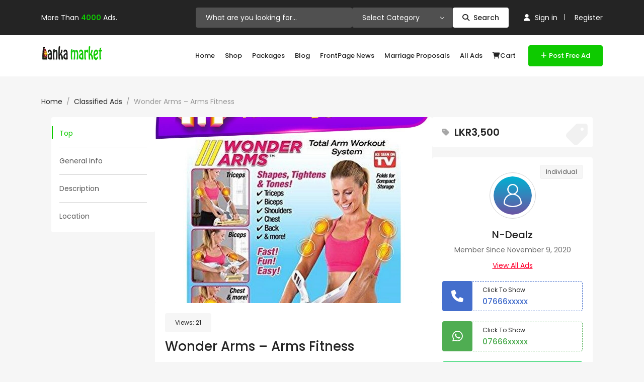

--- FILE ---
content_type: text/html; charset=UTF-8
request_url: https://lankamarket.lk/ad/wonder-arms-arms-fitness/
body_size: 27584
content:
<!DOCTYPE html>
<html dir="ltr" lang="en-US" prefix="og: https://ogp.me/ns#">

<head>
        <meta charset="UTF-8">
    <meta name="viewport" content="width=device-width, initial-scale=1, minimum-scale=1, maximum-scale=1">
    <link rel="profile" href="https://gmpg.org/xfn/11"/>
        <style id="adforest-custom-css"></style>
    <title>Wonder Arms – Arms Fitness | LankaMarket</title>

		<!-- All in One SEO 4.9.3 - aioseo.com -->
	<meta name="description" content="Wonder Arms is the breakthrough fitness sensation that helps you get rid of that flabby problem area under your arms. The secret is the unique dynamic resistance movement that works your biceps, triceps, shoulders and even your chest all at one time, for amazing results you won’t believe. You’ll instantly feel your muscles toning and" />
	<meta name="robots" content="max-image-preview:large" />
	<meta name="author" content="N-Dealz"/>
	<meta name="google-site-verification" content="z-tnUqK_p0mso0FW_laArQxgRcwfBdmGp2t5CMGdoPo" />
	<meta name="msvalidate.01" content="A94156D7D4C3045C85128095EC2E7A4C" />
	<meta name="p:domain_verify" content="38ceb255272d998a89f12b7dbe8a0b54" />
	<meta name="yandex-verification" content="045822fa17d3c4fe" />
	<link rel="canonical" href="https://lankamarket.lk/ad/wonder-arms-arms-fitness/" />
	<meta name="generator" content="All in One SEO (AIOSEO) 4.9.3" />
		<meta property="og:locale" content="en_US" />
		<meta property="og:site_name" content="LankaMarket.lk" />
		<meta property="og:type" content="article" />
		<meta property="og:title" content="Wonder Arms – Arms Fitness | LankaMarket" />
		<meta property="og:description" content="Wonder Arms is the breakthrough fitness sensation that helps you get rid of that flabby problem area under your arms. The secret is the unique dynamic resistance movement that works your biceps, triceps, shoulders and even your chest all at one time, for amazing results you won’t believe. You’ll instantly feel your muscles toning and" />
		<meta property="og:url" content="https://lankamarket.lk/ad/wonder-arms-arms-fitness/" />
		<meta property="fb:app_id" content="489713241432964" />
		<meta property="fb:admins" content="100001839325183" />
		<meta property="og:image" content="https://lankamarket.lk/wp-content/uploads/2019/04/1200x630.jpg" />
		<meta property="og:image:secure_url" content="https://lankamarket.lk/wp-content/uploads/2019/04/1200x630.jpg" />
		<meta property="article:published_time" content="2020-11-13T19:35:44+05:30" />
		<meta property="article:modified_time" content="2022-07-21T13:53:00+05:30" />
		<meta property="article:publisher" content="https://www.facebook.com/lankamarket.lk" />
		<meta name="twitter:card" content="summary" />
		<meta name="twitter:site" content="@lankamarket_lk" />
		<meta name="twitter:title" content="Wonder Arms – Arms Fitness | LankaMarket" />
		<meta name="twitter:description" content="Wonder Arms is the breakthrough fitness sensation that helps you get rid of that flabby problem area under your arms. The secret is the unique dynamic resistance movement that works your biceps, triceps, shoulders and even your chest all at one time, for amazing results you won’t believe. You’ll instantly feel your muscles toning and" />
		<meta name="twitter:creator" content="@lankamarket_lk" />
		<meta name="twitter:image" content="https://lankamarket.lk/wp-content/uploads/2019/04/1200x630.jpg" />
		<script type="application/ld+json" class="aioseo-schema">
			{"@context":"https:\/\/schema.org","@graph":[{"@type":"BreadcrumbList","@id":"https:\/\/lankamarket.lk\/ad\/wonder-arms-arms-fitness\/#breadcrumblist","itemListElement":[{"@type":"ListItem","@id":"https:\/\/lankamarket.lk#listItem","position":1,"name":"Home","item":"https:\/\/lankamarket.lk","nextItem":{"@type":"ListItem","@id":"https:\/\/lankamarket.lk\/ad\/#listItem","name":"Classified Ads"}},{"@type":"ListItem","@id":"https:\/\/lankamarket.lk\/ad\/#listItem","position":2,"name":"Classified Ads","item":"https:\/\/lankamarket.lk\/ad\/","nextItem":{"@type":"ListItem","@id":"https:\/\/lankamarket.lk\/ad_category\/for-sale\/#listItem","name":"For Sale"},"previousItem":{"@type":"ListItem","@id":"https:\/\/lankamarket.lk#listItem","name":"Home"}},{"@type":"ListItem","@id":"https:\/\/lankamarket.lk\/ad_category\/for-sale\/#listItem","position":3,"name":"For Sale","item":"https:\/\/lankamarket.lk\/ad_category\/for-sale\/","nextItem":{"@type":"ListItem","@id":"https:\/\/lankamarket.lk\/ad_category\/hobby-sport-kids\/#listItem","name":"Hobby, Sport &amp; Kids"},"previousItem":{"@type":"ListItem","@id":"https:\/\/lankamarket.lk\/ad\/#listItem","name":"Classified Ads"}},{"@type":"ListItem","@id":"https:\/\/lankamarket.lk\/ad_category\/hobby-sport-kids\/#listItem","position":4,"name":"Hobby, Sport &amp; Kids","item":"https:\/\/lankamarket.lk\/ad_category\/hobby-sport-kids\/","nextItem":{"@type":"ListItem","@id":"https:\/\/lankamarket.lk\/ad\/wonder-arms-arms-fitness\/#listItem","name":"Wonder Arms &#8211; Arms Fitness"},"previousItem":{"@type":"ListItem","@id":"https:\/\/lankamarket.lk\/ad_category\/for-sale\/#listItem","name":"For Sale"}},{"@type":"ListItem","@id":"https:\/\/lankamarket.lk\/ad\/wonder-arms-arms-fitness\/#listItem","position":5,"name":"Wonder Arms &#8211; Arms Fitness","previousItem":{"@type":"ListItem","@id":"https:\/\/lankamarket.lk\/ad_category\/hobby-sport-kids\/#listItem","name":"Hobby, Sport &amp; Kids"}}]},{"@type":"Organization","@id":"https:\/\/lankamarket.lk\/#organization","name":"LankaMarket","description":"The Best Online Market Place LankaMarket is a community-driven online marketplace connecting buyers and sellers across Sri Lanka. Users can post unlimited ads for free and promote their listings with featured and bump-up options for better visibility.","url":"https:\/\/lankamarket.lk\/","telephone":"+94701112929","logo":{"@type":"ImageObject","url":"https:\/\/lankamarket.lk\/wp-content\/uploads\/2019\/05\/logo.png","@id":"https:\/\/lankamarket.lk\/ad\/wonder-arms-arms-fitness\/#organizationLogo","width":200,"height":39,"caption":"5 Reasons to Sell Your Products on Lanka Market"},"image":{"@id":"https:\/\/lankamarket.lk\/ad\/wonder-arms-arms-fitness\/#organizationLogo"},"sameAs":["https:\/\/twitter.com\/lankamarket_lk","https:\/\/www.youtube.com\/channel\/UC4gsfw8x5-2Lx3xI-wjzYyg","https:\/\/www.linkedin.com\/company\/lanka-market"]},{"@type":"Person","@id":"https:\/\/lankamarket.lk\/author\/ndealzn\/#author","url":"https:\/\/lankamarket.lk\/author\/ndealzn\/","name":"N-Dealz","image":{"@type":"ImageObject","@id":"https:\/\/lankamarket.lk\/ad\/wonder-arms-arms-fitness\/#authorImage","url":"https:\/\/secure.gravatar.com\/avatar\/d2981ef4023352ae585c902044eff10ae34b4284045c3af3ba7e58e60ea73624?s=96&d=mm&r=g","width":96,"height":96,"caption":"N-Dealz"}},{"@type":"WebPage","@id":"https:\/\/lankamarket.lk\/ad\/wonder-arms-arms-fitness\/#webpage","url":"https:\/\/lankamarket.lk\/ad\/wonder-arms-arms-fitness\/","name":"Wonder Arms \u2013 Arms Fitness | LankaMarket","description":"Wonder Arms is the breakthrough fitness sensation that helps you get rid of that flabby problem area under your arms. The secret is the unique dynamic resistance movement that works your biceps, triceps, shoulders and even your chest all at one time, for amazing results you won\u2019t believe. You\u2019ll instantly feel your muscles toning and","inLanguage":"en-US","isPartOf":{"@id":"https:\/\/lankamarket.lk\/#website"},"breadcrumb":{"@id":"https:\/\/lankamarket.lk\/ad\/wonder-arms-arms-fitness\/#breadcrumblist"},"author":{"@id":"https:\/\/lankamarket.lk\/author\/ndealzn\/#author"},"creator":{"@id":"https:\/\/lankamarket.lk\/author\/ndealzn\/#author"},"image":{"@type":"ImageObject","url":"https:\/\/lankamarket.lk\/wp-content\/uploads\/2020\/11\/a135ef26a10859282d974efa120d4296.jpg","@id":"https:\/\/lankamarket.lk\/ad\/wonder-arms-arms-fitness\/#mainImage","width":1100,"height":1100,"caption":"Wonder Arms &#8211; Arms Fitness"},"primaryImageOfPage":{"@id":"https:\/\/lankamarket.lk\/ad\/wonder-arms-arms-fitness\/#mainImage"},"datePublished":"2020-11-14T01:05:44+05:30","dateModified":"2022-07-21T19:23:00+05:30"},{"@type":"WebSite","@id":"https:\/\/lankamarket.lk\/#website","url":"https:\/\/lankamarket.lk\/","name":"LankaMarket","description":"The Best Online Market Place","inLanguage":"en-US","publisher":{"@id":"https:\/\/lankamarket.lk\/#organization"}}]}
		</script>
		<!-- All in One SEO -->

<link rel='dns-prefetch' href='//static.addtoany.com' />
<link rel='dns-prefetch' href='//fonts.googleapis.com' />
<link rel='dns-prefetch' href='//cdnjs.cloudflare.com' />
<link rel='dns-prefetch' href='//code.jquery.com' />
<link rel='preconnect' href='https://fonts.gstatic.com' crossorigin />
<link rel="alternate" type="application/rss+xml" title="LankaMarket &raquo; Feed" href="https://lankamarket.lk/feed/" />
<link rel="alternate" type="application/rss+xml" title="LankaMarket &raquo; Comments Feed" href="https://lankamarket.lk/comments/feed/" />
<link rel="alternate" type="application/rss+xml" title="LankaMarket &raquo; Wonder Arms &#8211; Arms Fitness Comments Feed" href="https://lankamarket.lk/ad/wonder-arms-arms-fitness/feed/" />
<link rel="alternate" title="oEmbed (JSON)" type="application/json+oembed" href="https://lankamarket.lk/wp-json/oembed/1.0/embed?url=https%3A%2F%2Flankamarket.lk%2Fad%2Fwonder-arms-arms-fitness%2F" />
<link rel="alternate" title="oEmbed (XML)" type="text/xml+oembed" href="https://lankamarket.lk/wp-json/oembed/1.0/embed?url=https%3A%2F%2Flankamarket.lk%2Fad%2Fwonder-arms-arms-fitness%2F&#038;format=xml" />
<style id='wp-img-auto-sizes-contain-inline-css' type='text/css'>
img:is([sizes=auto i],[sizes^="auto," i]){contain-intrinsic-size:3000px 1500px}
/*# sourceURL=wp-img-auto-sizes-contain-inline-css */
</style>
<style id='wp-emoji-styles-inline-css' type='text/css'>

	img.wp-smiley, img.emoji {
		display: inline !important;
		border: none !important;
		box-shadow: none !important;
		height: 1em !important;
		width: 1em !important;
		margin: 0 0.07em !important;
		vertical-align: -0.1em !important;
		background: none !important;
		padding: 0 !important;
	}
/*# sourceURL=wp-emoji-styles-inline-css */
</style>
<link rel='stylesheet' id='wp-block-library-css' href='https://lankamarket.lk/wp-includes/css/dist/block-library/style.min.css?ver=6.9' type='text/css' media='all' />
<style id='classic-theme-styles-inline-css' type='text/css'>
/*! This file is auto-generated */
.wp-block-button__link{color:#fff;background-color:#32373c;border-radius:9999px;box-shadow:none;text-decoration:none;padding:calc(.667em + 2px) calc(1.333em + 2px);font-size:1.125em}.wp-block-file__button{background:#32373c;color:#fff;text-decoration:none}
/*# sourceURL=/wp-includes/css/classic-themes.min.css */
</style>
<link rel='stylesheet' id='aioseo/css/src/vue/standalone/blocks/table-of-contents/global.scss-css' href='https://lankamarket.lk/wp-content/plugins/all-in-one-seo-pack/dist/Lite/assets/css/table-of-contents/global.e90f6d47.css?ver=4.9.3' type='text/css' media='all' />
<style id='global-styles-inline-css' type='text/css'>
:root{--wp--preset--aspect-ratio--square: 1;--wp--preset--aspect-ratio--4-3: 4/3;--wp--preset--aspect-ratio--3-4: 3/4;--wp--preset--aspect-ratio--3-2: 3/2;--wp--preset--aspect-ratio--2-3: 2/3;--wp--preset--aspect-ratio--16-9: 16/9;--wp--preset--aspect-ratio--9-16: 9/16;--wp--preset--color--black: #000000;--wp--preset--color--cyan-bluish-gray: #abb8c3;--wp--preset--color--white: #ffffff;--wp--preset--color--pale-pink: #f78da7;--wp--preset--color--vivid-red: #cf2e2e;--wp--preset--color--luminous-vivid-orange: #ff6900;--wp--preset--color--luminous-vivid-amber: #fcb900;--wp--preset--color--light-green-cyan: #7bdcb5;--wp--preset--color--vivid-green-cyan: #00d084;--wp--preset--color--pale-cyan-blue: #8ed1fc;--wp--preset--color--vivid-cyan-blue: #0693e3;--wp--preset--color--vivid-purple: #9b51e0;--wp--preset--gradient--vivid-cyan-blue-to-vivid-purple: linear-gradient(135deg,rgb(6,147,227) 0%,rgb(155,81,224) 100%);--wp--preset--gradient--light-green-cyan-to-vivid-green-cyan: linear-gradient(135deg,rgb(122,220,180) 0%,rgb(0,208,130) 100%);--wp--preset--gradient--luminous-vivid-amber-to-luminous-vivid-orange: linear-gradient(135deg,rgb(252,185,0) 0%,rgb(255,105,0) 100%);--wp--preset--gradient--luminous-vivid-orange-to-vivid-red: linear-gradient(135deg,rgb(255,105,0) 0%,rgb(207,46,46) 100%);--wp--preset--gradient--very-light-gray-to-cyan-bluish-gray: linear-gradient(135deg,rgb(238,238,238) 0%,rgb(169,184,195) 100%);--wp--preset--gradient--cool-to-warm-spectrum: linear-gradient(135deg,rgb(74,234,220) 0%,rgb(151,120,209) 20%,rgb(207,42,186) 40%,rgb(238,44,130) 60%,rgb(251,105,98) 80%,rgb(254,248,76) 100%);--wp--preset--gradient--blush-light-purple: linear-gradient(135deg,rgb(255,206,236) 0%,rgb(152,150,240) 100%);--wp--preset--gradient--blush-bordeaux: linear-gradient(135deg,rgb(254,205,165) 0%,rgb(254,45,45) 50%,rgb(107,0,62) 100%);--wp--preset--gradient--luminous-dusk: linear-gradient(135deg,rgb(255,203,112) 0%,rgb(199,81,192) 50%,rgb(65,88,208) 100%);--wp--preset--gradient--pale-ocean: linear-gradient(135deg,rgb(255,245,203) 0%,rgb(182,227,212) 50%,rgb(51,167,181) 100%);--wp--preset--gradient--electric-grass: linear-gradient(135deg,rgb(202,248,128) 0%,rgb(113,206,126) 100%);--wp--preset--gradient--midnight: linear-gradient(135deg,rgb(2,3,129) 0%,rgb(40,116,252) 100%);--wp--preset--font-size--small: 13px;--wp--preset--font-size--medium: 20px;--wp--preset--font-size--large: 36px;--wp--preset--font-size--x-large: 42px;--wp--preset--spacing--20: 0.44rem;--wp--preset--spacing--30: 0.67rem;--wp--preset--spacing--40: 1rem;--wp--preset--spacing--50: 1.5rem;--wp--preset--spacing--60: 2.25rem;--wp--preset--spacing--70: 3.38rem;--wp--preset--spacing--80: 5.06rem;--wp--preset--shadow--natural: 6px 6px 9px rgba(0, 0, 0, 0.2);--wp--preset--shadow--deep: 12px 12px 50px rgba(0, 0, 0, 0.4);--wp--preset--shadow--sharp: 6px 6px 0px rgba(0, 0, 0, 0.2);--wp--preset--shadow--outlined: 6px 6px 0px -3px rgb(255, 255, 255), 6px 6px rgb(0, 0, 0);--wp--preset--shadow--crisp: 6px 6px 0px rgb(0, 0, 0);}:where(.is-layout-flex){gap: 0.5em;}:where(.is-layout-grid){gap: 0.5em;}body .is-layout-flex{display: flex;}.is-layout-flex{flex-wrap: wrap;align-items: center;}.is-layout-flex > :is(*, div){margin: 0;}body .is-layout-grid{display: grid;}.is-layout-grid > :is(*, div){margin: 0;}:where(.wp-block-columns.is-layout-flex){gap: 2em;}:where(.wp-block-columns.is-layout-grid){gap: 2em;}:where(.wp-block-post-template.is-layout-flex){gap: 1.25em;}:where(.wp-block-post-template.is-layout-grid){gap: 1.25em;}.has-black-color{color: var(--wp--preset--color--black) !important;}.has-cyan-bluish-gray-color{color: var(--wp--preset--color--cyan-bluish-gray) !important;}.has-white-color{color: var(--wp--preset--color--white) !important;}.has-pale-pink-color{color: var(--wp--preset--color--pale-pink) !important;}.has-vivid-red-color{color: var(--wp--preset--color--vivid-red) !important;}.has-luminous-vivid-orange-color{color: var(--wp--preset--color--luminous-vivid-orange) !important;}.has-luminous-vivid-amber-color{color: var(--wp--preset--color--luminous-vivid-amber) !important;}.has-light-green-cyan-color{color: var(--wp--preset--color--light-green-cyan) !important;}.has-vivid-green-cyan-color{color: var(--wp--preset--color--vivid-green-cyan) !important;}.has-pale-cyan-blue-color{color: var(--wp--preset--color--pale-cyan-blue) !important;}.has-vivid-cyan-blue-color{color: var(--wp--preset--color--vivid-cyan-blue) !important;}.has-vivid-purple-color{color: var(--wp--preset--color--vivid-purple) !important;}.has-black-background-color{background-color: var(--wp--preset--color--black) !important;}.has-cyan-bluish-gray-background-color{background-color: var(--wp--preset--color--cyan-bluish-gray) !important;}.has-white-background-color{background-color: var(--wp--preset--color--white) !important;}.has-pale-pink-background-color{background-color: var(--wp--preset--color--pale-pink) !important;}.has-vivid-red-background-color{background-color: var(--wp--preset--color--vivid-red) !important;}.has-luminous-vivid-orange-background-color{background-color: var(--wp--preset--color--luminous-vivid-orange) !important;}.has-luminous-vivid-amber-background-color{background-color: var(--wp--preset--color--luminous-vivid-amber) !important;}.has-light-green-cyan-background-color{background-color: var(--wp--preset--color--light-green-cyan) !important;}.has-vivid-green-cyan-background-color{background-color: var(--wp--preset--color--vivid-green-cyan) !important;}.has-pale-cyan-blue-background-color{background-color: var(--wp--preset--color--pale-cyan-blue) !important;}.has-vivid-cyan-blue-background-color{background-color: var(--wp--preset--color--vivid-cyan-blue) !important;}.has-vivid-purple-background-color{background-color: var(--wp--preset--color--vivid-purple) !important;}.has-black-border-color{border-color: var(--wp--preset--color--black) !important;}.has-cyan-bluish-gray-border-color{border-color: var(--wp--preset--color--cyan-bluish-gray) !important;}.has-white-border-color{border-color: var(--wp--preset--color--white) !important;}.has-pale-pink-border-color{border-color: var(--wp--preset--color--pale-pink) !important;}.has-vivid-red-border-color{border-color: var(--wp--preset--color--vivid-red) !important;}.has-luminous-vivid-orange-border-color{border-color: var(--wp--preset--color--luminous-vivid-orange) !important;}.has-luminous-vivid-amber-border-color{border-color: var(--wp--preset--color--luminous-vivid-amber) !important;}.has-light-green-cyan-border-color{border-color: var(--wp--preset--color--light-green-cyan) !important;}.has-vivid-green-cyan-border-color{border-color: var(--wp--preset--color--vivid-green-cyan) !important;}.has-pale-cyan-blue-border-color{border-color: var(--wp--preset--color--pale-cyan-blue) !important;}.has-vivid-cyan-blue-border-color{border-color: var(--wp--preset--color--vivid-cyan-blue) !important;}.has-vivid-purple-border-color{border-color: var(--wp--preset--color--vivid-purple) !important;}.has-vivid-cyan-blue-to-vivid-purple-gradient-background{background: var(--wp--preset--gradient--vivid-cyan-blue-to-vivid-purple) !important;}.has-light-green-cyan-to-vivid-green-cyan-gradient-background{background: var(--wp--preset--gradient--light-green-cyan-to-vivid-green-cyan) !important;}.has-luminous-vivid-amber-to-luminous-vivid-orange-gradient-background{background: var(--wp--preset--gradient--luminous-vivid-amber-to-luminous-vivid-orange) !important;}.has-luminous-vivid-orange-to-vivid-red-gradient-background{background: var(--wp--preset--gradient--luminous-vivid-orange-to-vivid-red) !important;}.has-very-light-gray-to-cyan-bluish-gray-gradient-background{background: var(--wp--preset--gradient--very-light-gray-to-cyan-bluish-gray) !important;}.has-cool-to-warm-spectrum-gradient-background{background: var(--wp--preset--gradient--cool-to-warm-spectrum) !important;}.has-blush-light-purple-gradient-background{background: var(--wp--preset--gradient--blush-light-purple) !important;}.has-blush-bordeaux-gradient-background{background: var(--wp--preset--gradient--blush-bordeaux) !important;}.has-luminous-dusk-gradient-background{background: var(--wp--preset--gradient--luminous-dusk) !important;}.has-pale-ocean-gradient-background{background: var(--wp--preset--gradient--pale-ocean) !important;}.has-electric-grass-gradient-background{background: var(--wp--preset--gradient--electric-grass) !important;}.has-midnight-gradient-background{background: var(--wp--preset--gradient--midnight) !important;}.has-small-font-size{font-size: var(--wp--preset--font-size--small) !important;}.has-medium-font-size{font-size: var(--wp--preset--font-size--medium) !important;}.has-large-font-size{font-size: var(--wp--preset--font-size--large) !important;}.has-x-large-font-size{font-size: var(--wp--preset--font-size--x-large) !important;}
:where(.wp-block-post-template.is-layout-flex){gap: 1.25em;}:where(.wp-block-post-template.is-layout-grid){gap: 1.25em;}
:where(.wp-block-term-template.is-layout-flex){gap: 1.25em;}:where(.wp-block-term-template.is-layout-grid){gap: 1.25em;}
:where(.wp-block-columns.is-layout-flex){gap: 2em;}:where(.wp-block-columns.is-layout-grid){gap: 2em;}
:root :where(.wp-block-pullquote){font-size: 1.5em;line-height: 1.6;}
/*# sourceURL=global-styles-inline-css */
</style>
<link rel='stylesheet' id='adforest-elementor-css-css' href='https://lankamarket.lk/wp-content/plugins/adforest-elementor/assets/widgets.css?ver=1.0.0' type='text/css' media='all' />
<link rel='stylesheet' id='jquery-tagsinput-css' href='https://lankamarket.lk/wp-content/plugins/adforest-elementor/assets/jquery.tagsinput.min.css?ver=1.0.0' type='text/css' media='all' />
<link rel='stylesheet' id='jquery-te-css' href='https://lankamarket.lk/wp-content/plugins/adforest-elementor/assets/jquery-te.css?ver=1.0.0' type='text/css' media='all' />
<link rel='stylesheet' id='adforest-dt-css' href='https://lankamarket.lk/wp-content/plugins/adforest-elementor/assets/datepicker.min.css?ver=1.0.0' type='text/css' media='all' />
<link rel='stylesheet' id='contact-form-7-css' href='https://lankamarket.lk/wp-content/plugins/contact-form-7/includes/css/styles.css?ver=6.1.4' type='text/css' media='all' />
<link rel='stylesheet' id='payhere-ipg_checkout-css' href='https://lankamarket.lk/wp-content/plugins/payhere-payment-gateway/public/css/payhere-checkout-styles.css?ver=2.3.9' type='text/css' media='all' />
<link rel='stylesheet' id='payhere-ipg-css' href='https://lankamarket.lk/wp-content/plugins/payhere-payment-gateway/public/css/payhere-ipg-public.css?ver=2.3.9' type='text/css' media='all' />
<link rel='stylesheet' id='sb-chat-style-css' href='https://lankamarket.lk/wp-content/plugins/sb_chat/assets/css/sb-style.css?ver=6.9' type='text/css' media='all' />
<link rel='stylesheet' id='sb-chat-style-rtl-css' href='https://lankamarket.lk/wp-content/plugins/sb_chat/assets/css/sb-style-rtl.css?ver=6.9' type='text/css' media='all' />
<style id='plvt-view-transitions-inline-css' type='text/css'>
@view-transition { navigation: auto; }
@media (prefers-reduced-motion: no-preference) {::view-transition-group(*) { animation-duration: 0.4s; }}
/*# sourceURL=plvt-view-transitions-inline-css */
</style>
<link rel='stylesheet' id='woocommerce-layout-css' href='https://lankamarket.lk/wp-content/plugins/woocommerce/assets/css/woocommerce-layout.css?ver=10.4.3' type='text/css' media='all' />
<link rel='stylesheet' id='woocommerce-smallscreen-css' href='https://lankamarket.lk/wp-content/plugins/woocommerce/assets/css/woocommerce-smallscreen.css?ver=10.4.3' type='text/css' media='only screen and (max-width: 768px)' />
<link rel='stylesheet' id='woocommerce-general-css' href='https://lankamarket.lk/wp-content/plugins/woocommerce/assets/css/woocommerce.css?ver=10.4.3' type='text/css' media='all' />
<style id='woocommerce-inline-inline-css' type='text/css'>
.woocommerce form .form-row .required { visibility: visible; }
/*# sourceURL=woocommerce-inline-inline-css */
</style>
<link rel='stylesheet' id='adforest-google_fonts-css' href='//fonts.googleapis.com/css?family=Lato:400,700,900&#038;subset' type='text/css' media='all' />
<link rel='stylesheet' id='google-fonts-poppins-css' href='https://fonts.googleapis.com/css2?family=Poppins:ital,wght@0,100;0,200;0,300;0,400;0,500;0,600;0,700;0,800;0,900;1,100;1,200;1,300;1,400;1,500;1,600;1,700;1,800;1,900&#038;display=swap' type='text/css' media='all' />
<link rel='stylesheet' id='toastr-css-css' href='https://lankamarket.lk/wp-content/themes/adforest/assets/css/toastr.min.css?ver=6.9' type='text/css' media='all' />
<link rel='stylesheet' id='adforest-pro-font-awesome-css' href='https://lankamarket.lk/wp-content/themes/adforest/assets/css/font-awesome.css?ver=6.9' type='text/css' media='all' />
<link rel='stylesheet' id='flaticon-css' href='https://lankamarket.lk/wp-content/themes/adforest/assets/css/flaticon.css?ver=6.9' type='text/css' media='all' />
<link rel='stylesheet' id='adforest-select2-css' href='https://lankamarket.lk/wp-content/themes/adforest/assets/css/select2.min.css?ver=6.9' type='text/css' media='all' />
<link rel='stylesheet' id='leaflet-css' href='https://lankamarket.lk/wp-content/themes/adforest/assets/leaflet/leaflet.css?ver=6.9' type='text/css' media='all' />
<link rel='stylesheet' id='leaflet-search-css' href='https://lankamarket.lk/wp-content/themes/adforest/assets/leaflet/leaflet-search.min.css?ver=6.9' type='text/css' media='all' />
<link rel='stylesheet' id='leaflet-full-css' href='https://lankamarket.lk/wp-content/themes/adforest/assets/leaflet/leaflet-fullscreen.css?ver=6.9' type='text/css' media='all' />
<link rel='stylesheet' id='autocomplete-css-css' href='https://lankamarket.lk/wp-content/themes/adforest/assets/css/autocomplete.min.css?ver=6.9' type='text/css' media='all' />
<link rel='stylesheet' id='adforest-pro-style-css' href='https://lankamarket.lk/wp-content/themes/lankamarket-child/style.css?ver=6.0.11.1765896119' type='text/css' media='all' />
<link rel='stylesheet' id='adforest-menu-css' href='https://lankamarket.lk/wp-content/themes/adforest/assets/css/sb.menu.css?ver=6.9' type='text/css' media='all' />
<link rel='stylesheet' id='bootstrap-css' href='https://lankamarket.lk/wp-content/themes/adforest/assets/css/bootstrap.css?ver=6.9' type='text/css' media='all' />
<link rel='stylesheet' id='load-fa-latest-css' href='https://cdnjs.cloudflare.com/ajax/libs/font-awesome/6.7.2/css/all.min.css?ver=6.9' type='text/css' media='all' />
<link rel='stylesheet' id='owl-carousel-carousel-css' href='https://lankamarket.lk/wp-content/themes/adforest/assets/css/owl.carousel.css?ver=6.9' type='text/css' media='all' />
<link rel='stylesheet' id='owl-theme-css' href='https://lankamarket.lk/wp-content/themes/adforest/assets/css/owl.theme.css?ver=6.9' type='text/css' media='all' />
<link rel='stylesheet' id='pretty-checkbox-css' href='https://lankamarket.lk/wp-content/themes/adforest/assets/css/pretty-checkbox.css?ver=6.9' type='text/css' media='all' />
<link rel='stylesheet' id='adforest-style-css' href='https://lankamarket.lk/wp-content/themes/adforest/assets/css/adforest-style.css?ver=6.9' type='text/css' media='all' />
<link rel='stylesheet' id='adforest-main-css' href='https://lankamarket.lk/wp-content/themes/adforest/assets/css/adforest-main.css?ver=6.9' type='text/css' media='all' />
<link rel='stylesheet' id='adforest-main-responsive-css' href='https://lankamarket.lk/wp-content/themes/adforest/assets/css/adforest-main-responsive.css?ver=6.9' type='text/css' media='all' />
<link rel='stylesheet' id='adforest-theme-blog-css' href='https://lankamarket.lk/wp-content/themes/adforest/assets/css/theme-blog-main.css?ver=6.9' type='text/css' media='all' />
<link rel='stylesheet' id='adforest-jquery-ui-css-css' href='https://code.jquery.com/ui/1.13.3/themes/smoothness/jquery-ui.css?ver=6.9' type='text/css' media='all' />
<link rel='stylesheet' id='theme_custom_css-css' href='https://lankamarket.lk/wp-content/themes/adforest/assets/css/custom_style.css?ver=6.9' type='text/css' media='all' />
<style id='theme_custom_css-inline-css' type='text/css'>

                 h2 a { color  : #20292f }
                .ad-post-btn, 
                .adt-button-dark, 
                .adt-theme-button-2, 
                .seller-prf-btn,
                .adt-blog-sidebar .widget.widget-content .wp-block-search__button {
                 border: 1px solid #0eca00 !important; background-color: #0eca00 !important; color: #ffffff !important;
                 }
                 .adt-theme-button-1 {
                    border: 1px solid #0eca00 !important;
                    color: #0eca00 !important;
                 }
                 
                 @media (min-width: 1200px) {
                  .sb-menu.submenu-top-border li > ul {
                    border-top: 3px solid #0eca00 !important;
                  }
                }
                 
                 .btn-scondary {
                    background-color: #000000 !important;
                    color: #ffffff !important;
                 }
                
                 html body .loading:not(:required):after {
                    border-top-color: #0eca00 !important;
                    border-right-color: #0eca00 !important;
                 }
                 
                 .btn-scondary:hover, .adt-footer-section .adt-about-detail-box ul li a:hover,
                 .adt-about-experience-section .left-img-box .play-btn {
                    background-color: #222222 !important;
                    color: #ffffff !important;
                 }
                 
                 .adt-theme-button-1:hover {
                    border: 1px solid #0aa300 !important;
                    color: #0aa300 !important;
                 }
                 .adt-mini-location-box:hover .location-img-box .ads-count,
                 .pet-category-carousel .owl-nav .owl-prev, .pet-category-carousel .owl-nav .owl-next,
                 .featured-label {
                    color: #ffffff !important;
                    background-color: #0eca00 !important; 
                 }
                 
                 .adt-event-detail-section .adt-product-author-detail-box .btn-theme-secondary {
                    background-color: #0eca00 !important; 
                 }
                 
                 .adt-classic-ads-section .adt-category-types-carousel .owl-prev, .adt-classic-ads-section .adt-category-types-carousel .owl-next {
                    background: #0eca00 !important;
                    border: 1px solid #0eca00 !important;
                 }
                 
                 .adt-product-detail-box .actions-box a:hover,
                 .pretty.p-default input:checked ~ .state label:after,
                 .adt-ads-topbar-content form .form-field .search-btn-title {
                    background-color: #0eca00 !important;
                 }
                 
                 .adt-product-detail-box .actions-box a:hover {
                    border-color: #0eca00 !important;
                 }
                 
                .adt-product-detail-box .actions-box a:hover i {
                    color: #ffffff !important;
                }
                 
                 .sticky-post-button h4 {
                    color: #ffffff !important;
                 }
                 
                 .adt-ad-detail-content-wrapper .adt-detail-content-list ul li a.active, .adt-searchbar-wrapper .adt-lists-count span,
                 .adt-hero-city-section .content-box .sub-title, 
                 .adt-about-experience-section .left-img-box .experience-box strong,
                 .adt-about-experience-section .content-box span,
                 .adt-ad-post-section .ad-post-tabs button.active {
                    color: #0eca00 !important;
                 }
                 
                 
                 h2.mb1-1 .btn-link:hover,
                 .adt-recent-ads-sidebar .adt-recent-ad-box .recent-img-meta strong ins,
                 .adt-category-ad-card .category-content-box .price-box strong,
                 .adt-header-primary.sb-header .sb-menu li:not(:last-child) a:hover, .adt-update-work-flow-section .work-process-box .title {
                    color: #0eca00 !important;
                 }
                 
                 div.sub-header:hover {
                    border-right: #0eca00 !important;
                 }
                 .
                 .adt-transparent-header-1 .sb-menu ul ul li > a::before {
                    background: #0eca00 !important;
                 }
                 
                 .detail-btn,
                 .adt-button-dark,
                 .adt-theme-button-2 {
                    transition: all 0.3s ease;
                 }
                 .detail-btn:hover, 
                 .adt-classified-listing-top-box ul li a:hover,
                 .adt-classified-search-box::before,
                 .adt-multivendor-detail-section .multivendor-detail-banner .follow-us-box ul li a:hover,
                 .ad-detail-middle-content .ad-about-box .more-detail-box ul.social-link li a:hover,
                 .adt-404-section .content-box a,
                 .adt-ads-topbar-content .irs--round .irs-handle.to
                 {
                    background-color: #0eca00 !important; 
                 }
                 
                 .btn-event-search {
                    background-color: #0eca00 !important;
                    color: #ffffff !important;
                 }
                 
                 .tag-search {
                    display: flex;
                    flex-wrap: wrap; /* Ensures responsiveness */
                    gap: 10px; /* Adds spacing between tags */
                    align-items: center;
                 }
                
                 .tag-search form {
                    margin: 0; /* Removes default margin */
                    display: flex;
                 }
                
                 .sb_tag {
                    display: flex;
                    align-items: center;
                    gap: 5px; /* Space between text and close button */
                    padding: 5px 10px;
                    background-color: #17a2b8;
                    color: white;
                    border-radius: 15px;
                 }
                 
                 .adt-mini-ad-box .ad-meta-box h5,
                 .adt-footer-section .adt-quick-links ul li::marker,
                 .adt-copyright-box p a,
                 .adt-signup-right-content form .field-box .forget-password a,
                 .botm-question-text span a,
                 .adt-classified-listing-top-box h4,
                 .adt-find-pet-hero .adt-find-pet-content h4,
                 .find-pet-carousel-area .sub-content small,
                 .adt-marketplace-hero-content h4,
                 .adt-classified-search-box .search-btns-wrapper .advanced-search,
                 .adt-multivendor-header .sb-header .sb-menu li a:hover, .adt-multivendor-header .sb-header .sb-menu li a:focus, .adt-multivendor-header .sb-header .sb-menu li a:active,
                 .adt-ad-detail-content-wrapper .ad-owner-detail-box .view-all-ads-text,
                 .adt-explore-things-hero .explore-hero-content h4, 
                 .adt-transparent-header-1.sb-header .sb-menu li:not(:last-child) a:hover, .adt-transparent-header-1.sb-header .sb-menu li:not(:last-child) a:focus, .adt-transparent-header-1.sb-header .sb-menu li:not(:last-child) a:active,
                 .adv-srch,
                 .adt-category-ad-card:hover .category-content-box h5, .adt-car-dealer-hero .content-box .sub-title {
                    color: #0eca00 !important;
                 }
                 
                 .adt-pricing-plan-section .heading-content .label,
                 .adt-about-us-section .right-cont .sub-cont .label,
                 .adt-work-flow-section .heading-content .label,
                 .adt-advanced-faqs .left-main-content .label,
                 .adt-car-ad-card .adt-property-content-box .price strong,
                 .adt-car-dealer-card .adt-car-price-meta .price-box span {
                    color: #0eca00 !important;
                 }
                 
                 
                 .adt-map-search-section .search-filters-content .right-content .icon-box:hover, .adt-map-search-section .search-filters-content .right-content .icon-box.active,
                 .adt-footer-section .adt-newsletter-box form .send-btn{
                    background-color: #0eca00 !important;
                    border: 1px solid #0eca00 !important;
                 }
                 
                 .adt-map-search-section .search-filters-wrapper .adtype-dropdown button.show, .adt-map-search-section .search-filters-wrapper .category-dropdown button.show,
                 .adt-map-search-section .search-filters-wrapper .search-all-filters.active,
                 .adt-ads-topbar-content .irs--round .irs-bar {
                    background-color: #0eca00 !important;
                    border-color: #0eca00 !important;
                 }
                 
                 .adt-about-us-section .left-img-box .play-btn,
                 .adt-about-us-section .left-img-box .play-btn::before,
                 .adt-about-us-section .left-img-box .play-btn::after,
                 .adt-ads-filter-sidebar .adt-search-list-box .form-field .search-btn-title,
                 .adt-ads-filter-sidebar .adt-search-list-box .form-field .search-btn,
                 .adt-ads-filter-sidebar .irs--round .irs-handle.to,
                 .adt-ad-detail-content-wrapper .adt-detail-content-list ul li a.active::before,
                 .adt-multivendor-searchbar-wrapper .adt-search-area button,
                 .adt-signup-right-content .pretty.p-default input:checked ~ .state label:after{
                    background-color: #0eca00 !important;
                 }
                 
                 .adt-header-secondary.sb-header .sb-menu li:not(:last-child) a:hover, 
                 .adt-header-secondary.sb-header .sb-menu li:not(:last-child) a:focus, 
                 .adt-header-secondary.sb-header .sb-menu li:not(:last-child) a:active,
                 .adt-category-list-sidebar .adt-category-box .category-meta a:hover,
                 .ad-detail-middle-content .ad-about-box .more-detail-box ul li span a,
                 .product-cart-head h3:hover {
                    color: #0eca00 !important;
                 }
                 
                 .adt-ads-filter-sidebar .irs--round .irs-bar,
                 .adt-ads-filter-sidebar .adt-type-filter-box input:checked ~ .checkmark,
                 .adt-custom-pagination .page-item .page-link.active, 
                 .adt-custom-pagination .page-item .page-link:hover {
                    background-color: #0eca00 !important;
                    border: #0eca00 !important;
                 }
                 
                 .adt-classic-ads-section .adt-category-type-carousel-box .search-all-filters.active {
                    background-color: #0eca00 !important;
                    border-color: #0eca00 !important;
                 }
                 
                 .adt-header-secondary .sb-menu ul ul li > a::before {
                    background: #0eca00 !important;
                 }

                 .select-user-type  ul li label {
                    color: #ffffff !important;
                 }
                 
                 .adt-ad-post-section .ad-post-tab-box .select-user-type li label {
                    color: #6d6d6d;
                 }
                 
                 .adt-ad-post-section .ad-post-tabs button.active::before,
                 .find-pet-carousel-area::before,
                 .adt-location-box::before,
                 .adt-location-box:hover .location-meta-box .ads-count,
                 .adt-category-round-list-sidebar .adt-category-box:hover .listing-count,
                 .pulsing-cluster,
                 .pulsing-cluster::before,
                 .adt-ads-topbar-content form .form-field .search-btn {
                    background-color: #0eca00 !important; 
                 }
                 .adt-location-box:hover .location-meta-box .ads-count {
                    color: #fff !important;
                 }
                 
                a.btn-condition:hover, 
                a.btn-warranty:hover, 
                a.btn-type:hover, 
                li a.page-link:hover, 
                .chevron-2:hover,
                .chevron-1:hover,
                .ad-post-btn:hover, 
                .adt-button-dark:hover, 
                .adt-theme-button-2:hover,
                .seller-prf-btn:hover,
                form div input#searchsubmit:hover,
                .adt-multivendor-searchbar-wrapper .adt-search-area button:hover
                { 
                   background-color: #0aa300 !important; 
                   border: 1px solid #0aa300 !important;
                   box-shadow: 0 0.5rem 1.125rem -0.5rem #0aa300 !important ;
                   color: #ffffff !important;
                }
                
               ul.pagination-lg a:hover {
                 background: #0aa300 ;
                 color:  #ffffff;
               
                  }
               ul.tabs.wc-tabs li:hover a , .padding_cats .cat-btn:hover  ,.prop-it-work-sell-section:hover .prop-it-sell-text-section span
                {
                    color: #ffffff; 
                } 
                
               .noUi-connect , ul.cont-icon-list li:hover ,  li a.page-link:hover ,ul.socials-links li:hover ,ul.filterAdType li .filterAdType-count:hover{
                     background: #0aa300;
          
                      } 

               ul.tabs.wc-tabs li:hover,
                .adt-classified-listing-top-box ul li a:hover {
                    background-color: #0eca00; 
                    color: #ffffff;   
                  }
                                             
             .tags-share ul li a:hover , .header-location-icon , .header-3-input .looking-form-search-icon i ,.footer-anchor-section a , .address-icon , .num-icon , .gmail-icon ,.wb-icon  ,.personal-mail i , .personal-phone i ,.personal-addres i ,.woocommerce-tabs .wc-tabs li.active a ,.woocommerce .woocommerce-breadcrumb a ,p.price .amount bdi , .wrapper-latest-product .bottom-listing-product h5 ,.dec-featured-details-section span h3 , .sb-modern-list.ad-listing .content-area .price ,.ad-grid-modern-price h5 ,.ad-grid-modern-heading span i,.item-sub-information li , .post-ad-container .alert a , ul.list li label a ,.active ,.found-adforest-heading h5 span a , .register-account-here p a ,.land-classified-heading h3 span ,.land-classified-text-section .list-inline li i ,.land-qs-heading-section h3 span ,.land-fa-qs .more-less ,.land-bootsrap-models .btn-primary ,.recent-ads-list-price  ,.ad-detail-2-content-heading h4 ,.ads-grid-container .ads-grid-panel span ,.ads-grid-container .ads-grid-panel span ,.new-small-grid .ad-price ,.testimonial-product-listing span ,.client-heading span , .best-new-content span  , .bottom-left .new-price , .map-location i ,.tags-share ul li i ,.item-sub-information li  , div#carousel ul.slides li.flex-active-slide img , ul.clendar-head li a i , ul.list li label a , .post-ad-container .alert a , .new-footer-text-h1 p a ,.app-download-pistachio .app-text-section h5 , .prop-agent-text-section p i , .sb-header-top2 .sb-dec-top-ad-post a i , .srvs-prov-text h4 ,.top-bk-details i ,.bk-sel-price span , .bk-sel-rate i ,.white.category-grid-box-1 .ad-price ,.bk-hero-text h4 , .sb-modern-header-11 .sb-bk-srch-links .list-inline.sb-bk-srch-contents li a ,.sb-header-top-11 .sb-dec-top-ad-post a i , .mat-new-candidates-categories p  ,.mat-hero-text-section h1 span , .feature-detail-heading h5 , .copyright-heading p a 
                    ,.great-product-content h4 ,.sb-short-head span ,span.heading-color,
                    .app-download span ,.cashew-main-counter h4 span ,.blog-post .post-info-date a ,
                    .found-listing-heading h5 ,.pistachio-classified-grid .ad-listing .content-area .price h3 ,.pistachio-classified-grid .negotiable ,
                    .category-grid-box .short-description .price ,.new-feature-products span ,
                    .post-info i ,.tag-icon  ,
                    .funfacts.fun_2 h4 span  ,
                    .listing-detail .listing-content span.listing-price, .adforest-user-ads b,.tech-mac-book h1 span ,
                  #event-count ,.buyent-ads-hero .main-content .title , .ad-listing-hero-main .ad-listing-hero .search-bar-box .srh-bar .input-srh span, .ad-listing-hero-main .ad-listing-hero .search-bar-box .srh-bar .ctg-srh .title, .ad-listing-hero-main .ad-listing-hero .search-bar-box .srh-bar .loct-srh .title ,.ad-listing-hero-main .ad-listing-hero .search-bar-box .srh-bar .input-srh span , .filter-date-event:hover ,.filter-date-event:focus, .tech-mac-book h1 .color-scheme ,.tech-latest-primary-section h3 .explore-style ,.tech-call-to-action .tech-view-section h2 span
                        {
                        color: #0eca00;
                     }
                              @media (min-width: 320px) and (max-width: 995px) {
                             .sb-header-top2 .sb-dec-top-bar {
                                        background: linear-gradient( 
                                                 45deg
                                         , #0eca00 24%,#0eca00 0%);
                                            }
                                            }
                                @media (min-width: 995px) {
                                        .sb-header-top2 .sb-dec-top-bar {
                                        background: linear-gradient( 
                                                 45deg
                                         , #ffffff 24%,#0eca00 0%);
                                            }
                                        }
                   .ad-listing-hero-main .ctg-ads-carousel .ad-category-carousel .item:hover ,.sb-header-top3 .sb-mob-top-bar , ul.pagination-lg li.active a ,.ad-event-detail-section .nav-pills .nav-item .nav-link.active {
                        color: #ffffff;
                        background-color: #0eca00;
                    }
                   
                                   
                .ad-event-detail-section .main-dtl-box .meta-share-box .share-links ul li .icon:hover  , .sb-notify .point , .section-footer-bottom-mlt .line-bottom ,.img-head span  ,ul.filterAdType li.active .filterAdType-count ,.mob-samsung-categories .owl-nav i ,.select2-container--default .select2-results__option--highlighted[aria-selected] , .toys-call-to-action ,.toys-hero-section .toys-new-accessories .toys-hero-content ,.sb-modern-header-11 .sb-bk-search-area .sb-bk-side-btns .sb-bk-srch-links .sb-bk-srch-contents .sb-bk-absolute , .sb-header-11  , .img-options-wrap .dec-featured-ht , .new-all-categories ,.noUi-connect  ,.home-category-slider .category-slider .owl-nav .owl-prev, 
                    .home-category-slider .category-slider .owl-nav .owl-next ,.sb-notify .point:before ,.sb-header-top1.header-classy-header .flo-right .sb-notify .point, .sb-header-top1.transparent-3-header .flo-right .sb-notify .point, .sb-header-top1.transparent-2-header .flo-right .sb-notify .point, .sb-header-top1.transparent-header .flo-right .sb-notify .point, .sb-header-top1.with_ad-header .flo-right .sb-notify .point, .sb-header-top1.black-header .flo-right .sb-notify .point, .sb-header-top1.white-header .flo-right .sb-notify .point{
                     background-color: #0eca00; 

                      }
                      div#carousel ul.slides li.flex-active-slide img , ul.dropdown-user-login , .woocommerce-tabs .wc-tabs ,.land-bootsrap-models .btn-primary  , .chevron-1 ,.chevron-2 , .heading-panel .main-title ,.sb-modern-header-11 .sb-bk-search-area .sb-bk-side-btns .sb-bk-srch-links .sb-bk-srch-contents li:first-child  ,.product-favourite-sb{
                       border-color  :  #0eca00;
                           }
                     
              .img-head img ,li.active .page-link ,.section-bid-2 .nav-tabs .nav-link.active, .nav-tabs .nav-item.show .nav-link , a.btn.btn-selected ,.shop-layout-2 .shops-cart a , .mat-success-stories .owl-nav i ,input[type=submit], .featured-slider-1.owl-theme.ad-slider-box-carousel .owl-nav [class*=owl-] ,
                  .cashew-multiple-grid .nav-pills .nav-link.active, .nav-pills .show > .nav-link ,.pg-new .select-buttons .btn-primary,
                  .widget-newsletter .fieldset form .submit-btn ,a.follow-now-btn ,.tab-content input.btn {
                     background-color: #0eca00;              
                     color: #ffffff;
                         border-color  :  #0eca00;
                   }
                
                .prop-newest-section .tabbable-line > .nav-tabs > li a.active , .woocommerce input:hover[type='submit'] , .woocommerce .checkout-button:hover , a.follow-now-btn:hover ,.tab-content input.btn:hover{
                              background-color: #0aa300 !important; 
                              border: 1px solid #0aa300 !important;           
                               color: #ffffff !important;
                            }
                            
                        input[type=submit]  {
                         background-color: #0eca00 ; color: #ffffff; border: 1px solid #0eca00;
                         }
                           .detail-product-search form button , .sticky-post-button ,.woocommerce input[type='submit'] ,.woocommerce 
                            .checkout-button {
                            background-color: #0eca00 !important ; color: #ffffff !important ; border: 1px solid #0eca00;}

                            .cd-top {background-color : #0eca00 !important }

            
/*# sourceURL=theme_custom_css-inline-css */
</style>
<link rel='stylesheet' id='jquery-confirm-css' href='https://lankamarket.lk/wp-content/themes/adforest/dashboard/css/jquery-confirm.min.css?ver=6.9' type='text/css' media='all' />
<link rel='stylesheet' id='addtoany-css' href='https://lankamarket.lk/wp-content/plugins/add-to-any/addtoany.min.css?ver=1.16' type='text/css' media='all' />
<link rel="preload" as="style" href="https://fonts.googleapis.com/css?family=Poppins:400,600,500&#038;display=swap&#038;ver=1768980328" /><link rel="stylesheet" href="https://fonts.googleapis.com/css?family=Poppins:400,600,500&#038;display=swap&#038;ver=1768980328" media="print" onload="this.media='all'"><noscript><link rel="stylesheet" href="https://fonts.googleapis.com/css?family=Poppins:400,600,500&#038;display=swap&#038;ver=1768980328" /></noscript><script type="text/javascript" id="addtoany-core-js-before">
/* <![CDATA[ */
window.a2a_config=window.a2a_config||{};a2a_config.callbacks=[];a2a_config.overlays=[];a2a_config.templates={};

//# sourceURL=addtoany-core-js-before
/* ]]> */
</script>
<script type="text/javascript" defer src="https://static.addtoany.com/menu/page.js" id="addtoany-core-js"></script>
<script type="text/javascript" src="https://lankamarket.lk/wp-includes/js/jquery/jquery.min.js?ver=3.7.1" id="jquery-core-js"></script>
<script type="text/javascript" src="https://lankamarket.lk/wp-includes/js/jquery/jquery-migrate.min.js?ver=3.4.1" id="jquery-migrate-js"></script>
<script type="text/javascript" defer src="https://lankamarket.lk/wp-content/plugins/add-to-any/addtoany.min.js?ver=1.1" id="addtoany-jquery-js"></script>
<script type="text/javascript" id="image-watermark-no-right-click-js-before">
/* <![CDATA[ */
var iwArgsNoRightClick = {"rightclick":"N","draganddrop":"N","devtools":"Y","enableToast":"Y","toastMessage":"This content is protected"};

//# sourceURL=image-watermark-no-right-click-js-before
/* ]]> */
</script>
<script type="text/javascript" src="https://lankamarket.lk/wp-content/plugins/image-watermark/js/no-right-click.js?ver=2.0.4" id="image-watermark-no-right-click-js"></script>
<script type="text/javascript" id="plvt-view-transitions-js-after">
/* <![CDATA[ */
window.plvtInitViewTransitions=n=>{if(!window.navigation||!("CSSViewTransitionRule"in window))return void window.console.warn("View transitions not loaded as the browser is lacking support.");const t=(t,o,i)=>{const e=n.animations||{};return[...e[t].useGlobalTransitionNames?Object.entries(n.globalTransitionNames||{}).map((([n,t])=>[o.querySelector(n),t])):[],...e[t].usePostTransitionNames&&i?Object.entries(n.postTransitionNames||{}).map((([n,t])=>[i.querySelector(n),t])):[]]},o=async(n,t)=>{for(const[t,o]of n)t&&(t.style.viewTransitionName=o);await t;for(const[t]of n)t&&(t.style.viewTransitionName="")},i=()=>n.postSelector?document.querySelector(n.postSelector):null,e=t=>{if(!n.postSelector)return null;const o=(i=n.postSelector,e='a[href="'+t+'"]',i.split(",").map((n=>n.trim()+" "+e)).join(","));var i,e;const s=document.querySelector(o);return s?s.closest(n.postSelector):null};window.addEventListener("pageswap",(n=>{if(n.viewTransition){const s="default";let a;n.viewTransition.types.add(s),document.body.classList.contains("single")?a=t(s,document.body,i()):(document.body.classList.contains("home")||document.body.classList.contains("blog")||document.body.classList.contains("archive"))&&(a=t(s,document.body,e(n.activation.entry.url))),a&&o(a,n.viewTransition.finished)}})),window.addEventListener("pagereveal",(n=>{if(n.viewTransition){const s="default";let a;n.viewTransition.types.add(s),document.body.classList.contains("single")?a=t(s,document.body,i()):(document.body.classList.contains("home")||document.body.classList.contains("archive"))&&(a=t(s,document.body,window.navigation.activation.from?e(window.navigation.activation.from.url):null)),a&&o(a,n.viewTransition.ready)}}))};
plvtInitViewTransitions( {"postSelector":".wp-block-post.post, article.post, body.single main","globalTransitionNames":{"header":"header","main":"main"},"postTransitionNames":{".wp-block-post-title, .entry-title":"post-title",".wp-post-image":"post-thumbnail",".wp-block-post-content, .entry-content":"post-content"},"animations":{"default":{"useGlobalTransitionNames":true,"usePostTransitionNames":true}}} )
//# sourceURL=plvt-view-transitions-js-after
/* ]]> */
</script>
<script type="text/javascript" src="https://lankamarket.lk/wp-content/plugins/woocommerce/assets/js/jquery-blockui/jquery.blockUI.min.js?ver=2.7.0-wc.10.4.3" id="wc-jquery-blockui-js" defer="defer" data-wp-strategy="defer"></script>
<script type="text/javascript" id="wc-add-to-cart-js-extra">
/* <![CDATA[ */
var wc_add_to_cart_params = {"ajax_url":"/wp-admin/admin-ajax.php","wc_ajax_url":"/?wc-ajax=%%endpoint%%","i18n_view_cart":"View cart","cart_url":"https://lankamarket.lk/cart/","is_cart":"","cart_redirect_after_add":"no"};
//# sourceURL=wc-add-to-cart-js-extra
/* ]]> */
</script>
<script type="text/javascript" src="https://lankamarket.lk/wp-content/plugins/woocommerce/assets/js/frontend/add-to-cart.min.js?ver=10.4.3" id="wc-add-to-cart-js" defer="defer" data-wp-strategy="defer"></script>
<script type="text/javascript" src="https://lankamarket.lk/wp-content/plugins/woocommerce/assets/js/js-cookie/js.cookie.min.js?ver=2.1.4-wc.10.4.3" id="wc-js-cookie-js" defer="defer" data-wp-strategy="defer"></script>
<script type="text/javascript" id="woocommerce-js-extra">
/* <![CDATA[ */
var woocommerce_params = {"ajax_url":"/wp-admin/admin-ajax.php","wc_ajax_url":"/?wc-ajax=%%endpoint%%","i18n_password_show":"Show password","i18n_password_hide":"Hide password"};
//# sourceURL=woocommerce-js-extra
/* ]]> */
</script>
<script type="text/javascript" src="https://lankamarket.lk/wp-content/plugins/woocommerce/assets/js/frontend/woocommerce.min.js?ver=10.4.3" id="woocommerce-js" defer="defer" data-wp-strategy="defer"></script>
<script type="text/javascript" src="https://lankamarket.lk/wp-content/themes/adforest/assets/leaflet/leaflet.js?ver=6.9" id="leaflet-js"></script>
<script type="text/javascript" src="https://lankamarket.lk/wp-content/themes/adforest/assets/leaflet/leaflet.markercluster.js?ver=6.9" id="leaflet-markercluster-js"></script>
<script type="text/javascript" src="https://lankamarket.lk/wp-content/themes/adforest/assets/leaflet/leaflet-search.min.js?ver=6.9" id="leaflet-search-js"></script>
<script type="text/javascript" src="https://lankamarket.lk/wp-content/themes/adforest/assets/leaflet/leaflet-fullscreen.js?ver=6.9" id="leaflet-fullscreen-js"></script>
<script type="text/javascript" src="https://lankamarket.lk/wp-content/themes/adforest/assets/js/autocomplete.min.js?ver=6.9" id="autocomplete-js-js"></script>
<script type="text/javascript" src="https://lankamarket.lk/wp-content/themes/adforest/assets/js/adforest-menu.js?ver=6.9" id="adforest-menu-js"></script>
<link rel="https://api.w.org/" href="https://lankamarket.lk/wp-json/" /><link rel="alternate" title="JSON" type="application/json" href="https://lankamarket.lk/wp-json/wp/v2/ad_post/24037" /><link rel="EditURI" type="application/rsd+xml" title="RSD" href="https://lankamarket.lk/xmlrpc.php?rsd" />
<meta name="generator" content="WordPress 6.9" />
<meta name="generator" content="WooCommerce 10.4.3" />
<link rel='shortlink' href='https://lankamarket.lk/?p=24037' />
<meta name="generator" content="Redux 4.5.10" /><meta property="og:image" content="https://lankamarket.lk/wp-content/uploads/2020/11/a135ef26a10859282d974efa120d4296.jpg" /><meta name="generator" content="performance-lab 4.0.1; plugins: performant-translations, speculation-rules, view-transitions, web-worker-offloading, webp-uploads">
<meta name="generator" content="performant-translations 1.2.0">
<meta name="generator" content="view-transitions 1.1.2">
<meta name="generator" content="web-worker-offloading 0.2.0">
<meta name="generator" content="webp-uploads 2.6.1">
<!-- Google site verification - Google for WooCommerce -->
<meta name="google-site-verification" content="z-tnUqK_p0mso0FW_laArQxgRcwfBdmGp2t5CMGdoPo" />
        <div class="loading" id="sb_loading">Loading&#8230;</div>
        <meta name="generator" content="speculation-rules 1.6.0">
	<noscript><style>.woocommerce-product-gallery{ opacity: 1 !important; }</style></noscript>
	<meta name="generator" content="Elementor 3.34.2; features: additional_custom_breakpoints; settings: css_print_method-external, google_font-enabled, font_display-auto">
			<style>
				.e-con.e-parent:nth-of-type(n+4):not(.e-lazyloaded):not(.e-no-lazyload),
				.e-con.e-parent:nth-of-type(n+4):not(.e-lazyloaded):not(.e-no-lazyload) * {
					background-image: none !important;
				}
				@media screen and (max-height: 1024px) {
					.e-con.e-parent:nth-of-type(n+3):not(.e-lazyloaded):not(.e-no-lazyload),
					.e-con.e-parent:nth-of-type(n+3):not(.e-lazyloaded):not(.e-no-lazyload) * {
						background-image: none !important;
					}
				}
				@media screen and (max-height: 640px) {
					.e-con.e-parent:nth-of-type(n+2):not(.e-lazyloaded):not(.e-no-lazyload),
					.e-con.e-parent:nth-of-type(n+2):not(.e-lazyloaded):not(.e-no-lazyload) * {
						background-image: none !important;
					}
				}
			</style>
			<link rel="icon" href="https://lankamarket.lk/wp-content/uploads/2019/09/cropped-512-100x100.jpg" sizes="32x32" />
<link rel="icon" href="https://lankamarket.lk/wp-content/uploads/2019/09/cropped-512-300x300.jpg" sizes="192x192" />
<link rel="apple-touch-icon" href="https://lankamarket.lk/wp-content/uploads/2019/09/cropped-512-300x300.jpg" />
<meta name="msapplication-TileImage" content="https://lankamarket.lk/wp-content/uploads/2019/09/cropped-512-300x300.jpg" />
		<style type="text/css" id="wp-custom-css">
			@media (max-width: 768px) {
    nav[aria-label="pagination"] {
        width: 100%;
        overflow-x: hidden;
    }
}

@media (max-width: 768px) {

    /* Hide everything first */
    .adt-custom-pagination .page-item {
        display: none !important;
    }

    /* Show first two pages (1, 2) */
    .adt-custom-pagination .page-item:nth-child(1),
    .adt-custom-pagination .page-item:nth-child(2) {
        display: inline-block !important;
    }

    /* Show dots (ellipsis) */
    .adt-custom-pagination .page-item.dots,
    .adt-custom-pagination .page-item.ellipsis,
    .adt-custom-pagination .page-item span {
        display: inline-block !important;
    }

    /* Show last two pages (243, 244) */
    .adt-custom-pagination .page-item:nth-last-child(2),
    .adt-custom-pagination .page-item:nth-last-child(1) {
        display: inline-block !important;
    }

    /* Show Next button */
    .adt-custom-pagination .page-item.next {
        display: inline-block !important;
    }
}

.adt-header-primary .sb-menu > ul > li > a {
	font-size: 13px !important;
	font-weight: 500 !important;
}

/* Proceed to Checkout Button - Default */
.wc-block-cart__submit-button {
    background-color: #0eca00 !important;  /* Green button */
    color: #ffffff !important;             /* White text */
    border: none !important;               /* Remove border if any */
    padding: 12px 25px !important;         /* Adjust size */
    font-weight: 600 !important;
    border-radius: 6px !important;         /* Rounded corners */
    transition: all 0.3s ease !important;  /* Smooth hover effect */
}

/* Hover State */
.wc-block-cart__submit-button:hover {
    background-color: #000000 !important;  /* Black on hover */
    color: #0eca00 !important;             /* Optional: green text on hover */
    transform: translateY(-2px) !important; /* Slight lift effect */
    box-shadow: 0 4px 10px rgba(0,0,0,0.2) !important; /* Soft shadow */
}


.payment_box p {
    color: #000000 !important; /* black text */
}

		</style>
		<style id="adforest_theme-dynamic-css" title="dynamic-css" class="redux-options-output">body{font-family:Poppins;font-weight:400;font-style:normal;color:#242424;}p{font-family:Poppins;font-weight:400;font-style:normal;color:#777;}h1{font-family:Poppins;font-weight:600;font-style:normal;color:#20292f;}h2{font-family:Poppins;font-weight:500;font-style:normal;color:#20292f;}h3{font-family:Poppins;font-weight:500;font-style:normal;color:#20292f;}h4{font-family:Poppins;font-weight:500;font-style:normal;color:#20292f;}h5{font-family:Poppins;font-weight:500;font-style:normal;color:#20292f;}h6{font-family:Poppins;font-weight:500;font-style:normal;color:#20292f;}</style>
		<!-- Global site tag (gtag.js) - Google Ads: AW-16792581232 - Google for WooCommerce -->
		<script async src="https://www.googletagmanager.com/gtag/js?id=AW-16792581232"></script>
		<script>
			window.dataLayer = window.dataLayer || [];
			function gtag() { dataLayer.push(arguments); }
			gtag( 'consent', 'default', {
				analytics_storage: 'denied',
				ad_storage: 'denied',
				ad_user_data: 'denied',
				ad_personalization: 'denied',
				region: ['AT', 'BE', 'BG', 'HR', 'CY', 'CZ', 'DK', 'EE', 'FI', 'FR', 'DE', 'GR', 'HU', 'IS', 'IE', 'IT', 'LV', 'LI', 'LT', 'LU', 'MT', 'NL', 'NO', 'PL', 'PT', 'RO', 'SK', 'SI', 'ES', 'SE', 'GB', 'CH'],
				wait_for_update: 500,
			} );
			gtag('js', new Date());
			gtag('set', 'developer_id.dOGY3NW', true);
			gtag("config", "AW-16792581232", { "groups": "GLA", "send_page_view": false });		</script>

		</head>

<body class="wp-singular ad_post-template-default single single-ad_post postid-24037 wp-theme-adforest wp-child-theme-lankamarket-child theme-adforest woocommerce-no-js elementor-default elementor-kit-47186">
<script type="text/javascript">
/* <![CDATA[ */
gtag("event", "page_view", {send_to: "GLA"});
/* ]]> */
</script>




<script>
    window.addEventListener('load', function () {
        let spinner = document.getElementById('spinner');

        if (spinner) {
            spinner.style.display = 'none';
        }
    });
</script>

<!-- adt-top-search-bar-start -->
    <section class="adt-top-search-bar">
        <div class="container adt-container">
            <div class="row">
                <div class="col-lg-12">
                    <div class="adt-searchbar-wrapper">
                        <p class="adt-lists-count">
                            More Than <span>4000</span> Ads.                        </p>
                        <div class="adt-search-area">
                            <form method="GET"
                                  action="https://lankamarket.lk/search-results/">
                                <input type="text" name="ad_title"
                                       placeholder="What are you looking for...">
                                <select class="default-select post-type-change" name="cat_id">
                                    <option value="">Select Category</option>
                                                                                                                        <option value="79">
                                                Animals &amp; Pets                                            </option>
                                                                                    <option value="537">
                                                Electronics                                            </option>
                                                                                    <option value="538">
                                                For Sale                                            </option>
                                                                                    <option value="192">
                                                Jobs                                            </option>
                                                                                    <option value="225">
                                                Real Estate                                            </option>
                                                                                    <option value="245">
                                                Services                                            </option>
                                                                                    <option value="275">
                                                Vehicles                                            </option>
                                                                                                            </select>
                                <button type="submit"><i
                                            class="fas fa-search"></i>Search</button>
                            </form>
                            <div class="adt-extra-buttons">
                                                                    <div>
                                        <a href="https://lankamarket.lk/sign-in/"
                                           class="sign-in"><i
                                                    class="fas fa-user"></i>Sign in</a>
                                        <a href="https://lankamarket.lk/sign-up/"
                                           class="sign-up">Register</a>
                                    </div>
                                                            </div>
                        </div>
                    </div>
                </div>
            </div>
        </div>
    </section>
<!-- adt-top-search-bar-end -->

<!-- adt-header-primary-start -->
<div class="sb-header header-shadow viewport-lg adt-header-primary ">
    <div class="container adt-container">
        <!-- sb header -->
        <div class="sb-header-container">
            <!--Logo-->
            <div class="logo" data-mobile-logo="https://lankamarket.lk/wp-content/uploads/2025/12/lankamarket.png"
                 data-sticky-logo="https://lankamarket.lk/wp-content/uploads/2025/12/lankamarket.png">
                <a href="https://lankamarket.lk/"><picture>
<source type="image/webp" srcset="https://lankamarket.lk/wp-content/uploads/2025/12/lankamarket.png.webp"/>
<img src="https://lankamarket.lk/wp-content/uploads/2025/12/lankamarket.png" alt="logo"/>
</picture>
</a>
            </div>
            <!-- Burger menu -->
            <div class="burger-menu">
                <div class="line-menu line-half first-line"></div>
                <div class="line-menu"></div>
                <div class="line-menu line-half last-line"></div>
            </div>
            <!--Navigation menu-->
            <nav class="sb-menu menu-caret submenu-top-border submenu-scale">
                <ul>
                    <li class = "  "> <a  href="https://lankamarket.lk/">Home  </a></li><li class = "  "> <a  href="https://lankamarket.lk/shop/">Shop  </a></li><li class = "  "> <a  href="https://lankamarket.lk/packages/">Packages  </a></li><li class = "  "> <a  href="https://lankamarket.lk/blog/">Blog  </a></li><li class = "  "> <a  target="_blank" href="https://frontpage.lk/">FrontPage News  </a></li><li class = "  "> <a  target="_blank" href="https://ranmudu.com/">Marriage Proposals  </a></li><li class = "  "> <a  href="https://lankamarket.lk/search-results/">All Ads  </a></li><li class = "  "> <a  href="https://lankamarket.lk/cart/"> <i class="fas fa-shopping-cart custom-icon"></i>Cart  </a></li>                    <li class="adt-list">
                                                    <a href="https://lankamarket.lk/post-ad/"
                               class="btn-theme-secondary ad-post-btn"><i
                                        class="fas fa-plus"></i>Post Free Ad</a>
                                                </li>
                </ul>
            </nav>
        </div>
    </div>
</div>
<!-- adt-header-primary-end --><!-- adt-breadcrumb-start --><div class="adt-breadcrumb "><div class="container adt-container"><div class="row"><div class="col-lg-12"><nav aria-label="Breadcrumb"><ol class="breadcrumb"><li class="breadcrumb-item"><a href="https://lankamarket.lk/">Home</a></li><li class="breadcrumb-item"><a href="https://lankamarket.lk/search-results/">Classified Ads</a></li><li class="breadcrumb-item active" aria-current="page">Wonder Arms &#8211; Arms Fitness</li></ol></nav></div></div></div></div><!-- adt-breadcrumb-end -->    <section class="adt-ad-detail-section">
        <div class="container adt-container">
            <div class="row">
                <div class="col-lg-12">
                    <div class="adt-ad-detail-content-wrapper content-center">
                                                    <div class="left-side-bar">
                                <div class="adt-detail-content-list sticky">
                                    <ul>
                                        <li>
                                            <a class="ad-content-item active"
                                               href="#adt-ad-detail-top-box">Top</a>
                                        </li>
                                        <li>
                                            <a class="ad-content-item"
                                               href="#adt-ad-general-info-box">General Info</a>
                                        </li>
                                        <li>
                                            <a class="ad-content-item"
                                               href="#adt-ad-description-box">Description</a>
                                        </li>
                                        <li>
                                            <a class="ad-content-item"
                                               href="#adt-ad-location-box">Location</a>
                                        </li>
                                                                            </ul>
                                </div>
                                                            </div>
                                                <div class="ad-detail-middle-content">
                                                                                                                    <span>
                                                                    </span>
                                                        <div id="adt-ad-detail-top-box" class="ad-detail-top-box">
                                    <div id="sync1" class="owl-carousel owl-theme adt-ads-detail-carousel arrows-on-carousel">
                            <div class="item">
                        <div class="img-box">
                            <a href="https://lankamarket.lk/wp-content/uploads/2020/11/a135ef26a10859282d974efa120d4296.jpg" data-fancybox="gallery" class="lightbox">
                                <img src="https://lankamarket.lk/wp-content/uploads/2020/11/a135ef26a10859282d974efa120d4296.jpg" alt="Wonder Arms &#8211; Arms Fitness">
                            </a>
                        </div>
                    </div>
                    </div>

                                                            </div>
                            <div class="ad-about-box">
                                <div class="top-rating-box">
                                                                        <div class="adt-ad-views-box">
                                                                                <div class="views">
                                            Views:                                             <span>21</span>
                                        </div>
                                    </div>
                                </div>
                                <h3>Wonder Arms &#8211; Arms Fitness</h3>
                                                                                                <p><a style="color:#777777" class="ctg-tag" href="https://lankamarket.lk/search-results/?ad_cats=538">For Sale</a> &gt; <a style="color:#777777" class="ctg-tag" href="https://lankamarket.lk/search-results/?ad_cats=578">Hobby, Sport &amp; Kids</a></p>
                                                                    <div class="adt-ad-info-box">
                                        <p>
                                            <strong>Country: </strong><a style="color:#777777" class="ctg-tag" href="https://lankamarket.lk/search-results/?ad_country=512">Sri Lanka</a> &gt; <a style="color:#777777" class="ctg-tag" href="https://lankamarket.lk/search-results/?ad_country=534">Colombo</a>                                        </p>
                                    </div>
                                                                <div class="row">
                                                                    </div>
                                <div class="more-detail-box">
                                    <ul>
                                        <li>
                                        <span><i class="fas fa-map-marker-alt"></i>colombo<a
                                                    href="#adt-ad-location-box">See map</a></span>
                                        </li>
                                        <li>
                                            <span><i class="fas fa-calendar-week"></i>Posted on 14 November 2020</span>
                                        </li>
                                    </ul>
                                    <ul class="social-link">
                                        <li>
                                            <a href="https://lankamarket.lk/author/ndealzn/?type=ads"
                                               data-toggle="tooltip"
                                               data-placement="top"
                                               title="Click to View Ad Owner">
                                                <i class="far fa-user"></i>
                                            </a>
                                        </li>
                                                                                    <li>
                                                <a data-bs-toggle="modal" data-bs-target=".share-ad"
                                                   data-adid="24037"
                                                   href="javascript:void(0);"
                                                   data-toggle="tooltip"
                                                   data-placement="top"
                                                   title="Click to Share Ad">
                                                    <i class="fas fa-share-alt"></i>
                                                </a>
                                            </li>
                                                                                                                        <li>
                                            <a class="ad_to_fav" data-adid="24037"
                                               href="javascript:void(0);"
                                               data-toggle="tooltip"
                                               data-placement="top"
                                               title="Click to Add to Favourite">
                                                <i class="far fa-heart"></i>
                                            </a>
                                        </li>
                                        <li>
                                            <a data-bs-target=".report-quote" data-bs-toggle="modal"
                                               data-adid="24037"
                                               href="javascript:void(0);"
                                               data-toggle="tooltip"
                                               data-placement="top"
                                               title="Click to Report Ad">
                                                <i class="fas fa-exclamation-triangle"></i>
                                            </a>
                                        </li>
                                    </ul>
                                </div>
                                                                    <div class="adt-ad-id">
                                        <p>ID: 24037</p>
                                    </div>
                                                            </div>
                            <div class="adt-product-or-seller-mobile-box">
                                                                    <div class="ad-price-box">
                                        <i class="fas fa-tag"></i>
                                        <h3>LKR3,500<small></small></h3>                                        <i class="fas fa-tag sm-tag"></i>
                                    </div>

                                                                                                <div class="ad-owner-detail-box">
                                                                        <span class="">
                                                                             </span>
                                    <span class="owner-status">Individual</span>
                                    <a class="m-0"
                                       href="https://lankamarket.lk/author/ndealzn/?type=ads">
                                        <picture>
<source type="image/webp" srcset="https://lankamarket.lk/wp-content/uploads/2025/12/default-user.png.webp"/>
<img src="https://lankamarket.lk/wp-content/uploads/2025/12/default-user.png" alt="owner-img"/>
</picture>

                                    </a>
                                    <h4>N-Dealz</h4>
                                    <p>
                                        Member Since November 9, 2020                                    </p>
                                    <a class="view-all-ads-text"
                                       href="https://lankamarket.lk/author/ndealzn/?type=ads">
                                        View All Ads                                    </a>
                                                                                    <div class="contact-detail-box">
                                                    <div class="icon-box">
                                                        <i class="fas fa-phone"></i>
                                                    </div>
                                                    <div class="meta-box">
                                                        <small style="cursor: pointer;" class="toggle-contact-number"
                                                               data-ad-id="24037">
                                                            Click To Show                                                        </small>
                                                        <span class="phone-number">
                                                        07666xxxxx                                                    </span>
                                                    </div>
                                                </div>
                                                <div class="contact-detail-box green">
                                                    <div class="icon-box">
                                                        <i class="fab fa-whatsapp"></i>
                                                    </div>
                                                    <div class="meta-box">
                                                        <small style="cursor: pointer;" class="toggle-contact-number"
                                                               data-ad-id="24037"
                                                        >Click To Show                                                        </small>
                                                        <span class="phone-number">
                                                        07666xxxxx                                                    </span>
                                                    </div>
                                                </div>
                                                                                                                                                                <a style="text-decoration: none" href="https://api.whatsapp.com/send?phone=0766697659"
                                           class="btn btn-whatsap btn-block"
                                           target="_blank">
                                            <i class="fab fa-whatsapp"></i>
                                            <span class="">Message on WhatsApp</span>
                                        </a>
                                                                                                                                            </div>
                            </div>
                                                            <div class="adt-horizontal-ad-box">
                                    <picture class="img-fluid">
<source type="image/webp" srcset="https://lankamarket.lk/wp-content/uploads/2025/12/ranmudu.jpg.webp"/>
<img src="https://lankamarket.lk/wp-content/uploads/2025/12/ranmudu.jpg" alt="image"/>
</picture>
                                </div>
                                                        <div id="adt-ad-general-info-box" class="adt-ad-general-info">
                                <ul>
                                                                            <li>
                                            <span>Type:</span>
                                            <small>Sell</small>
                                        </li>
                                                                                                            <!--Displaying Custom fields-->
                                                                        <!--Displaying Custom Fields-->
                                </ul>
                            </div>
                            <div id="adt-ad-description-box" class="adt-ad-description">
                                <h4>Description:</h4>
                                <p><p style="margin-bottom: 1.0e-4pt;margin: 0;padding: 8.0px 0;white-space: pre-wrap"><span style="font-size: 11.0pt"><span style="background: white"><span style="line-height: normal"><span style="font-family: calibri , sans-serif"><span style="font-size: 12.5pt"><span><span style="color: black">Wonder Arms is the breakthrough fitness sensation that helps you get rid of that flabby problem area under your arms. The secret is the unique dynamic resistance movement that works your biceps, triceps, shoulders and even your chest all at one time, for amazing results you won’t believe. You’ll instantly feel your muscles toning and tightening as you burn calories without joint strain.</span></span></span></span></span></span></span></p><p style="margin-bottom: 1.0e-4pt;margin: 0;padding: 8.0px 0;white-space: pre-wrap"><span></span></p><p style="margin-bottom: 1.0e-4pt;margin: 0;padding: 8.0px 0;white-space: pre-wrap"><span style="font-size: 11.0pt"><span style="background: white"><span style="line-height: 16.8pt"><span style="font-family: calibri , sans-serif"><span style="font-size: 12.5pt"><span><span style="color: black">Features</span></span></span></span></span></span></span></p><ul style="margin-left: 10.0px"><li style="margin: 0.0in;margin-bottom: 1.0e-4pt"><span style="font-size: 11.0pt"><span style="background: white"><span style="line-height: normal"><span><span style="font-family: calibri , sans-serif"><span style="font-size: 12.5pt"><span><span style="color: black">Unique dynamic resistance movement targets and tones hard to reach areas</span></span></span></span></span></span></span></span></li><li style="margin: 0.0in;margin-bottom: 1.0e-4pt"><span style="font-size: 11.0pt"><span style="background: white"><span style="line-height: normal"><span><span style="font-family: calibri , sans-serif"><span style="font-size: 12.5pt"><span><span style="color: black">Burn calories while you work your triceps, biceps, shoulders</span></span></span></span></span></span></span></span></li><li style="margin: 0.0in;margin-bottom: 1.0e-4pt"><span style="font-size: 11.0pt"><span style="background: white"><span style="line-height: normal"><span><span style="font-family: calibri , sans-serif"><span style="font-size: 12.5pt"><span><span style="color: black">Even engages your chest and back</span></span></span></span></span></span></span></span></li><li style="margin: 0.0in;margin-bottom: 1.0e-4pt"><span style="font-size: 11.0pt"><span style="background: white"><span style="line-height: normal"><span><span style="font-family: calibri , sans-serif"><span style="font-size: 12.5pt"><span><span style="color: black">Perfect for all fitness levels from first time users to serious athletes</span></span></span></span></span></span></span></span></li><li style="margin: 0.0in;margin-bottom: 1.0e-4pt"><span style="font-size: 11.0pt"><span style="background: white"><span style="line-height: normal"><span><span style="font-family: calibri , sans-serif"><span style="font-size: 12.5pt"><span><span style="color: black">Gliding motion strengthens and tones with no joint strain</span></span></span></span></span></span></span></span></li><li style="margin: 0.0in;margin-bottom: 1.0e-4pt"><span style="font-size: 11.0pt"><span style="background: white"><span style="line-height: normal"><span><span style="font-family: calibri , sans-serif"><span style="font-size: 12.5pt"><span><span style="color: black">Use bands to create varying levels of resistance</span></span></span></span></span></span></span></span></li><li style="margin: 0.0in;margin-bottom: 1.0e-4pt"><span style="font-size: 11.0pt"><span style="background: white"><span style="line-height: normal"><span><span style="font-family: calibri , sans-serif"><span style="font-size: 12.5pt"><span><span style="color: black">Folds for easy storage or travel</span></span></span></span></span></span></span></span></li><li style="margin: 0.0in;margin-bottom: 1.0e-4pt"></li></ul><p style="margin-bottom: 1.0e-4pt;margin: 0;padding: 8.0px 0;white-space: pre-wrap"><span style="font-size: 11.0pt"><span style="background: white"><span style="line-height: 16.8pt"><span style="font-family: calibri , sans-serif"><span style="font-size: 12.5pt"><span><span style="color: black">Specification</span></span></span></span></span></span></span></p><ul style="margin-left: 10.0px"><li style="margin: 0.0in;margin-bottom: 1.0e-4pt"><span style="font-size: 11.0pt"><span style="background: white"><span style="line-height: normal"><span><span style="font-family: calibri , sans-serif"><span style="font-size: 12.5pt"><span><span style="color: black">Item: Wonder Arms</span></span></span></span></span></span></span></span></li><li style="margin: 0.0in;margin-bottom: 1.0e-4pt"><span style="font-size: 11.0pt"><span style="background: white"><span style="line-height: normal"><span><span style="font-family: calibri , sans-serif"><span style="font-size: 12.5pt"><span><span style="color: black">Dimensions (LxWxH): 10cm x 8.25cm x 4cm</span></span></span></span></span></span></span></span></li><li style="margin: 0.0in;margin-bottom: 1.0e-4pt"><span style="font-size: 11.0pt"><span style="background: white"><span style="line-height: normal"><span><span style="font-family: calibri , sans-serif"><span style="font-size: 12.5pt"><span><span style="color: black">Material: ABS/rubber/metal"</span></span></span></span></span></span></span></span></li></ul></p>
                                <div class="adforest-owner-text"><p>Mention LankaMarket.lk when calling to get a good deal.</p>
<p>&nbsp;</p></div>                                

                            </div>
                                                            <div class="adt-horizontal-ad-box">
                                    <picture class="img-fluid">
<source type="image/webp" srcset="https://lankamarket.lk/wp-content/uploads/2025/12/ranmudu.jpg.webp"/>
<img src="https://lankamarket.lk/wp-content/uploads/2025/12/ranmudu.jpg" alt="image"/>
</picture>
                                </div>
                                                                                                                                            <div id="adt-ad-review-box">
                                                            </div>
                        </div>
                        <div class="ad-right-sidebar">
                            <div class="adt-product-or-seller-web-box">
                                
                                    <div class="ad-price-box">
                                        <i class="fas fa-tag"></i>
                                                                                    <h3>LKR3,500<small></small></h3>
                                                                                <i class="fas fa-tag sm-tag"></i>
                                    </div>

                                                                                                <div class="ad-owner-detail-box">
                                                                        <span class="">
                                                                             </span>
                                    <span class="owner-status">Individual</span>
                                    <a class="m-0"
                                       href="https://lankamarket.lk/author/ndealzn/?type=ads">
                                        <picture>
<source type="image/webp" srcset="https://lankamarket.lk/wp-content/uploads/2025/12/default-user.png.webp"/>
<img src="https://lankamarket.lk/wp-content/uploads/2025/12/default-user.png" alt="owner-img"/>
</picture>

                                    </a>
                                    <h4>N-Dealz</h4>
                                    <p>
                                        Member Since November 9, 2020                                    </p>
                                    <a class="view-all-ads-text"
                                       href="https://lankamarket.lk/author/ndealzn/?type=ads">
                                        View All Ads                                    </a>
                                                                                    <div class="contact-detail-box">
                                                    <div class="icon-box">
                                                        <i class="fas fa-phone"></i>
                                                    </div>
                                                    <div class="meta-box">
                                                        <small style="cursor: pointer;" class="toggle-contact-number"
                                                               data-ad-id="24037">
                                                            Click To Show                                                        </small>
                                                        <span class="phone-number">
                                                        07666xxxxx                                                    </span>
                                                    </div>
                                                </div>
                                                <div class="contact-detail-box green">
                                                    <div class="icon-box">
                                                        <i class="fab fa-whatsapp"></i>
                                                    </div>
                                                    <div class="meta-box">
                                                        <small style="cursor: pointer;" class="toggle-contact-number"
                                                               data-ad-id="24037"
                                                        >Click To Show                                                        </small>
                                                        <span class="phone-number">
                                                        07666xxxxx                                                    </span>
                                                    </div>
                                                </div>
                                                                                                                                                                <a style="text-decoration: none" href="https://api.whatsapp.com/send?phone=0766697659"
                                           class="btn btn-whatsap btn-block"
                                           target="_blank">
                                            <i class="fab fa-whatsapp"></i>
                                            <span class="">Message on WhatsApp</span>
                                        </a>
                                                                                                                                            </div>
                            </div>
                                                            <div class="ad-detail-safety-tips-box">
                                    <div style="padding: 20px;" class="widget-heading">
                                        <div class="panel-title">
                                            <span class="tips_widget_title">Safety tips for deal</span>
                                        </div>
                                    </div>
                                    <div class="widget-content saftey tips_widget_body">
                                        <ol>
<li>Use a safe location to meet seller</li>
<li>Avoid cash transactions</li>
<li>Beware of unrealistic offers</li>
</ol>                                    </div>
                                </div>

                                                                                    </div>
                    </div>
                </div>
                                            <div class="col-xl-12 col-lg-12 col-md-12 col-sm-12">
            <div class="related-ads-container" id="related-ads-container">
                <div class="adt-ads-top-box">
                    <h4>Similiar Ads</h4>
                </div>
                                    <div class="adt-ads-carousel owl-carousel owl-theme" data-columns="5">
                                                    <div class="item">
                                <div class="adt-category-ad-card">
                                    <div class="category-img-box">
                                        <a href="https://lankamarket.lk/ad/used-food-equipments-for-sale/">
                                            <img class="img-fluid"
                                                 src="https://lankamarket.lk/wp-content/uploads/2026/01/5-1-760x410.avif"
                                                 alt="Used food Equipments for sale">
                                        </a>
                                                                            </div>
                                    <div class="category-content-box">
                                        <div class="adt-ad-cats">
                                            <a class="ctg-tag"
                                               href="https://lankamarket.lk/ad_category/for-sale/">For Sale</a>
                                        </div>
                                        <a href="https://lankamarket.lk/ad/used-food-equipments-for-sale/">
                                            <h5>Used food Equipments for sale</h5>
                                        </a>
                                        <p>
                                            <i class="fas fa-map-marker-alt"></i>87, Old Road, Mahara...                                        </p>
                                        <div class="price-box">
                                            <strong>Price On Call</strong>                                            <a href="javascript:void(0);"
                                               data-adid="47897"
                                               class="favourite ad_to_fav"
                                               data-toggle="tooltip"
                                               data-placement="top"
                                               title="Click to add to favorites">
                                                <i class="far fa-heart"></i>
                                            </a>
                                        </div>
                                    </div>
                                </div>
                            </div>
                                                        <div class="item">
                                <div class="adt-category-ad-card">
                                    <div class="category-img-box">
                                        <a href="https://lankamarket.lk/ad/used-bakery-equipments-for-sale-3/">
                                            <img class="img-fluid"
                                                 src="https://lankamarket.lk/wp-content/uploads/2026/01/5-760x410.avif"
                                                 alt="Used Bakery Equipments for sale">
                                        </a>
                                                                            </div>
                                    <div class="category-content-box">
                                        <div class="adt-ad-cats">
                                            <a class="ctg-tag"
                                               href="https://lankamarket.lk/ad_category/for-sale/">For Sale</a>
                                        </div>
                                        <a href="https://lankamarket.lk/ad/used-bakery-equipments-for-sale-3/">
                                            <h5>Used Bakery Equipments for sale</h5>
                                        </a>
                                        <p>
                                            <i class="fas fa-map-marker-alt"></i>87, Old Rd, Maharaga...                                        </p>
                                        <div class="price-box">
                                            <strong>LKRRs. 1000000 <small>(Negotiable)</small></strong>                                            <a href="javascript:void(0);"
                                               data-adid="47891"
                                               class="favourite ad_to_fav"
                                               data-toggle="tooltip"
                                               data-placement="top"
                                               title="Click to add to favorites">
                                                <i class="far fa-heart"></i>
                                            </a>
                                        </div>
                                    </div>
                                </div>
                            </div>
                                                        <div class="item">
                                <div class="adt-category-ad-card">
                                    <div class="category-img-box">
                                        <a href="https://lankamarket.lk/ad/dress-form-mannequin-2/">
                                            <img class="img-fluid"
                                                 src="https://lankamarket.lk/wp-content/uploads/2025/11/IMG-20251126-WA0468-760x410.webp"
                                                 alt="Dress form mannequin">
                                        </a>
                                                                            </div>
                                    <div class="category-content-box">
                                        <div class="adt-ad-cats">
                                            <a class="ctg-tag"
                                               href="https://lankamarket.lk/ad_category/for-sale/">For Sale</a>
                                        </div>
                                        <a href="https://lankamarket.lk/ad/dress-form-mannequin-2/">
                                            <h5>Dress form mannequin</h5>
                                        </a>
                                        <p>
                                            <i class="fas fa-map-marker-alt"></i>Thillayadi puttalam                                        </p>
                                        <div class="price-box">
                                            <strong>LKR6,500 <small>(Fixed)</small></strong>                                            <a href="javascript:void(0);"
                                               data-adid="44690"
                                               class="favourite ad_to_fav"
                                               data-toggle="tooltip"
                                               data-placement="top"
                                               title="Click to add to favorites">
                                                <i class="far fa-heart"></i>
                                            </a>
                                        </div>
                                    </div>
                                </div>
                            </div>
                                                        <div class="item">
                                <div class="adt-category-ad-card">
                                    <div class="category-img-box">
                                        <a href="https://lankamarket.lk/ad/industrial-soap-crutcher-machine-for-sale-used/">
                                            <img class="img-fluid"
                                                 src="https://lankamarket.lk/wp-content/uploads/2025/11/1-431x410.webp"
                                                 alt="Industrial Soap Crutcher Machine for S...">
                                        </a>
                                                                            </div>
                                    <div class="category-content-box">
                                        <div class="adt-ad-cats">
                                            <a class="ctg-tag"
                                               href="https://lankamarket.lk/ad_category/for-sale/">For Sale</a>
                                        </div>
                                        <a href="https://lankamarket.lk/ad/industrial-soap-crutcher-machine-for-sale-used/">
                                            <h5>Industrial Soap Crutcher Machine for S...</h5>
                                        </a>
                                        <p>
                                            <i class="fas fa-map-marker-alt"></i>Grandpass Road, Colo...                                        </p>
                                        <div class="price-box">
                                            <strong>LKR1,200,000 <small>(Negotiable)</small></strong>                                            <a href="javascript:void(0);"
                                               data-adid="44657"
                                               class="favourite ad_to_fav"
                                               data-toggle="tooltip"
                                               data-placement="top"
                                               title="Click to add to favorites">
                                                <i class="far fa-heart"></i>
                                            </a>
                                        </div>
                                    </div>
                                </div>
                            </div>
                                                        <div class="item">
                                <div class="adt-category-ad-card">
                                    <div class="category-img-box">
                                        <a href="https://lankamarket.lk/ad/katuri-soft-toy/">
                                            <img class="img-fluid"
                                                 src="https://lankamarket.lk/wp-content/uploads/2025/11/Aa01-Katuri-760x410.webp"
                                                 alt="Katuri Soft Toy">
                                        </a>
                                                                            </div>
                                    <div class="category-content-box">
                                        <div class="adt-ad-cats">
                                            <a class="ctg-tag"
                                               href="https://lankamarket.lk/ad_category/for-sale/">For Sale</a>
                                        </div>
                                        <a href="https://lankamarket.lk/ad/katuri-soft-toy/">
                                            <h5>Katuri Soft Toy</h5>
                                        </a>
                                        <p>
                                            <i class="fas fa-map-marker-alt"></i>anil_radalage@yahoo....                                        </p>
                                        <div class="price-box">
                                            <strong>LKR1,250 <small>(Fixed)</small></strong>                                            <a href="javascript:void(0);"
                                               data-adid="44644"
                                               class="favourite ad_to_fav"
                                               data-toggle="tooltip"
                                               data-placement="top"
                                               title="Click to add to favorites">
                                                <i class="far fa-heart"></i>
                                            </a>
                                        </div>
                                    </div>
                                </div>
                            </div>
                                                        <div class="item">
                                <div class="adt-category-ad-card">
                                    <div class="category-img-box">
                                        <a href="https://lankamarket.lk/ad/beautiful-hair-accessories-for-girls/">
                                            <img class="img-fluid"
                                                 src="https://lankamarket.lk/wp-content/uploads/2025/11/IMG-20250722-WA0016-760x410.webp"
                                                 alt="Beautiful hair accessories for girls">
                                        </a>
                                                                            </div>
                                    <div class="category-content-box">
                                        <div class="adt-ad-cats">
                                            <a class="ctg-tag"
                                               href="https://lankamarket.lk/ad_category/for-sale/">For Sale</a>
                                        </div>
                                        <a href="https://lankamarket.lk/ad/beautiful-hair-accessories-for-girls/">
                                            <h5>Beautiful hair accessories for girls</h5>
                                        </a>
                                        <p>
                                            <i class="fas fa-map-marker-alt"></i>258/23 batalanda roa...                                        </p>
                                        <div class="price-box">
                                            <strong>Price On Call</strong>                                            <a href="javascript:void(0);"
                                               data-adid="43550"
                                               class="favourite ad_to_fav"
                                               data-toggle="tooltip"
                                               data-placement="top"
                                               title="Click to add to favorites">
                                                <i class="far fa-heart"></i>
                                            </a>
                                        </div>
                                    </div>
                                </div>
                            </div>
                                                        <div class="item">
                                <div class="adt-category-ad-card">
                                    <div class="category-img-box">
                                        <a href="https://lankamarket.lk/ad/zara-candles/">
                                            <img class="img-fluid"
                                                 src="https://lankamarket.lk/wp-content/uploads/2025/11/IMG-20250920-WA0000-561x410.webp"
                                                 alt="Zara candles">
                                        </a>
                                                                            </div>
                                    <div class="category-content-box">
                                        <div class="adt-ad-cats">
                                            <a class="ctg-tag"
                                               href="https://lankamarket.lk/ad_category/for-sale/">For Sale</a>
                                        </div>
                                        <a href="https://lankamarket.lk/ad/zara-candles/">
                                            <h5>Zara candles</h5>
                                        </a>
                                        <p>
                                            <i class="fas fa-map-marker-alt"></i>258/23 batalanda roa...                                        </p>
                                        <div class="price-box">
                                            <strong>Price On Call</strong>                                            <a href="javascript:void(0);"
                                               data-adid="43547"
                                               class="favourite ad_to_fav"
                                               data-toggle="tooltip"
                                               data-placement="top"
                                               title="Click to add to favorites">
                                                <i class="far fa-heart"></i>
                                            </a>
                                        </div>
                                    </div>
                                </div>
                            </div>
                                                        <div class="item">
                                <div class="adt-category-ad-card">
                                    <div class="category-img-box">
                                        <a href="https://lankamarket.lk/ad/pipe-cleaner-flower-basket/">
                                            <img class="img-fluid"
                                                 src="https://lankamarket.lk/wp-content/uploads/2025/10/1000028381-760x410.jpg"
                                                 alt="PIPE CLEANER FLOWER BASKET">
                                        </a>
                                                                            </div>
                                    <div class="category-content-box">
                                        <div class="adt-ad-cats">
                                            <a class="ctg-tag"
                                               href="https://lankamarket.lk/ad_category/for-sale/">For Sale</a>
                                        </div>
                                        <a href="https://lankamarket.lk/ad/pipe-cleaner-flower-basket/">
                                            <h5>PIPE CLEANER FLOWER BASKET</h5>
                                        </a>
                                        <p>
                                            <i class="fas fa-map-marker-alt"></i>G 35/26,2/1 aaramaya...                                        </p>
                                        <div class="price-box">
                                            <strong>LKR250 <small>(Negotiable)</small></strong>                                            <a href="javascript:void(0);"
                                               data-adid="42622"
                                               class="favourite ad_to_fav"
                                               data-toggle="tooltip"
                                               data-placement="top"
                                               title="Click to add to favorites">
                                                <i class="far fa-heart"></i>
                                            </a>
                                        </div>
                                    </div>
                                </div>
                            </div>
                                                        <div class="item">
                                <div class="adt-category-ad-card">
                                    <div class="category-img-box">
                                        <a href="https://lankamarket.lk/ad/foamsheet-rose-bouquet-%f0%9f%8c%b9/">
                                            <img class="img-fluid"
                                                 src="https://lankamarket.lk/wp-content/uploads/2025/10/IMG-20251009-215846-598-760x410.jpg"
                                                 alt="Foamsheet Rose Bouquet 🌹">
                                        </a>
                                                                            </div>
                                    <div class="category-content-box">
                                        <div class="adt-ad-cats">
                                            <a class="ctg-tag"
                                               href="https://lankamarket.lk/ad_category/for-sale/">For Sale</a>
                                        </div>
                                        <a href="https://lankamarket.lk/ad/foamsheet-rose-bouquet-%f0%9f%8c%b9/">
                                            <h5>Foamsheet Rose Bouquet 🌹</h5>
                                        </a>
                                        <p>
                                            <i class="fas fa-map-marker-alt"></i>123/15 C Paragoda Bu...                                        </p>
                                        <div class="price-box">
                                            <strong>LKR150 <small>(Negotiable)</small></strong>                                            <a href="javascript:void(0);"
                                               data-adid="42616"
                                               class="favourite ad_to_fav"
                                               data-toggle="tooltip"
                                               data-placement="top"
                                               title="Click to add to favorites">
                                                <i class="far fa-heart"></i>
                                            </a>
                                        </div>
                                    </div>
                                </div>
                            </div>
                                                        <div class="item">
                                <div class="adt-category-ad-card">
                                    <div class="category-img-box">
                                        <a href="https://lankamarket.lk/ad/%e2%9a%a1-singer-5-kw-%e0%b6%a2%e0%b6%b1%e0%b6%bb%e0%b7%9a%e0%b6%a7%e0%b6%bb%e0%b6%ba-%e0%b6%b6%e0%b6%bd%e0%b7%80%e0%b6%ad%e0%b7%8a-%e0%b7%83%e0%b7%84-%e0%b7%80%e0%b7%92%e0%b7%81/">
                                            <img class="img-fluid"
                                                 src="https://lankamarket.lk/wp-content/uploads/2025/10/WhatsApp-Image-2025-10-10-at-20.46.10-f081ffe7-760x410.jpg"
                                                 alt="⚡ Singer 5 kW ජනරේටරය – බලවත් සහ විශ්වසනීය ⚡...">
                                        </a>
                                                                            </div>
                                    <div class="category-content-box">
                                        <div class="adt-ad-cats">
                                            <a class="ctg-tag"
                                               href="https://lankamarket.lk/ad_category/for-sale/">For Sale</a>
                                        </div>
                                        <a href="https://lankamarket.lk/ad/%e2%9a%a1-singer-5-kw-%e0%b6%a2%e0%b6%b1%e0%b6%bb%e0%b7%9a%e0%b6%a7%e0%b6%bb%e0%b6%ba-%e0%b6%b6%e0%b6%bd%e0%b7%80%e0%b6%ad%e0%b7%8a-%e0%b7%83%e0%b7%84-%e0%b7%80%e0%b7%92%e0%b7%81/">
                                            <h5>⚡ Singer 5 kW ජනරේටරය – බලවත් සහ විශ්වසනීය ⚡...</h5>
                                        </a>
                                        <p>
                                            <i class="fas fa-map-marker-alt"></i>570/1kuda withikuliy...                                        </p>
                                        <div class="price-box">
                                            <strong>Price On Call</strong>                                            <a href="javascript:void(0);"
                                               data-adid="42607"
                                               class="favourite ad_to_fav"
                                               data-toggle="tooltip"
                                               data-placement="top"
                                               title="Click to add to favorites">
                                                <i class="far fa-heart"></i>
                                            </a>
                                        </div>
                                    </div>
                                </div>
                            </div>
                                                        <div class="item">
                                <div class="adt-category-ad-card">
                                    <div class="category-img-box">
                                        <a href="https://lankamarket.lk/ad/%e2%9c%a8-elegant-floral-midi-dress-now-in-3-stunning-co/">
                                            <img class="img-fluid"
                                                 src="https://lankamarket.lk/wp-content/uploads/2025/10/BackgroundEraser-20250830-161333154-760x410.png"
                                                 alt="✨ Elegant Floral Midi Dress – Now in 3 Stu...">
                                        </a>
                                                                            </div>
                                    <div class="category-content-box">
                                        <div class="adt-ad-cats">
                                            <a class="ctg-tag"
                                               href="https://lankamarket.lk/ad_category/for-sale/">For Sale</a>
                                        </div>
                                        <a href="https://lankamarket.lk/ad/%e2%9c%a8-elegant-floral-midi-dress-now-in-3-stunning-co/">
                                            <h5>✨ Elegant Floral Midi Dress – Now in 3 Stu...</h5>
                                        </a>
                                        <p>
                                            <i class="fas fa-map-marker-alt"></i>26/2, Welithotuwa, M...                                        </p>
                                        <div class="price-box">
                                            <strong>LKR2,800 <small>(Fixed)</small></strong>                                            <a href="javascript:void(0);"
                                               data-adid="42598"
                                               class="favourite ad_to_fav"
                                               data-toggle="tooltip"
                                               data-placement="top"
                                               title="Click to add to favorites">
                                                <i class="far fa-heart"></i>
                                            </a>
                                        </div>
                                    </div>
                                </div>
                            </div>
                                                        <div class="item">
                                <div class="adt-category-ad-card">
                                    <div class="category-img-box">
                                        <a href="https://lankamarket.lk/ad/original-watches-excellent-condition/">
                                            <img class="img-fluid"
                                                 src="https://lankamarket.lk/wp-content/uploads/2025/10/WhatsApp-Image-2025-10-06-at-10.14.03-680x410.jpeg"
                                                 alt="Original Watches – Excellent Condition">
                                        </a>
                                                                            </div>
                                    <div class="category-content-box">
                                        <div class="adt-ad-cats">
                                            <a class="ctg-tag"
                                               href="https://lankamarket.lk/ad_category/for-sale/">For Sale</a>
                                        </div>
                                        <a href="https://lankamarket.lk/ad/original-watches-excellent-condition/">
                                            <h5>Original Watches – Excellent Condition</h5>
                                        </a>
                                        <p>
                                            <i class="fas fa-map-marker-alt"></i>Rajagiriya                                        </p>
                                        <div class="price-box">
                                            <strong>LKR90,000 <small>(Negotiable)</small></strong>                                            <a href="javascript:void(0);"
                                               data-adid="42574"
                                               class="favourite ad_to_fav"
                                               data-toggle="tooltip"
                                               data-placement="top"
                                               title="Click to add to favorites">
                                                <i class="far fa-heart"></i>
                                            </a>
                                        </div>
                                    </div>
                                </div>
                            </div>
                                                </div>
                                </div>
        </div>
                                    </div>
        </div>
    </section>
<div class="modal fade report-quote" tabindex="-1" role="dialog" aria-hidden="true">
    <div class="modal-dialog">
        <div class="modal-content">
            <div class="modal-header">
                <button type="button" class="btn close" data-bs-dismiss="modal"><span
                            aria-hidden="true">&#10005;</span><span
                            class="sr-only">Close</span></button>
                <div class="modal-title">Why are you reporting this ad?</div>
            </div>
            <div class="modal-body">
                <form>
                    <div class="skin-minimal">
                        <div class="form-group col-md-12 col-sm-12">
                            <label>Type</label>
                            <ul class="list">
                                <li><select class="alerts custom-select form-control default-select"
                                            id="report_option">                                            <option
                                            value="Spam">Spam</option>                                            <option
                                            value="Offensive">Offensive</option>                                            <option
                                            value="Duplicated">Duplicated</option>                                            <option
                                            value="Fake">Fake</option>                                            <option
                                            value="Scam">Scam</option>                                    </select></li>
                            </ul>
                        </div>
                    </div>
                    <div class="form-group  col-md-12 col-sm-12">
                        <label>Comments</label>
                        <textarea placeholder="Write your comments." rows="3"
                                  class="form-control" id="report_comments"></textarea>
                    </div>
                    <div class="clearfix"></div>
                    <div class="col-md-12 col-sm-12 margin-bottom-20 margin-top-20">
                        <input type="hidden" id="ad_id" value="24037"/>
                        <button type="button" class="adt-button-dark btn-block"
                                id="sb_mark_it">Submit</button>
                    </div>
                </form>
            </div>
        </div>
    </div>
</div>    <div class="modal fade share-ad" tabindex="-1" role="dialog" aria-hidden="true">
        <div class="modal-dialog modal-lg">
            <div class="modal-content text-left">
                <div class="modal-header">
                    <h3 class="modal-title">Share</h3>
                    <button type="button" class="btn-close" data-bs-dismiss="modal" aria-label="Close"></button>
                </div>
                <div class="modal-body text-left">
                    <div class="recent-ads">
                        <div class="recent-ads-list">
                            <div class="recent-ads-container">
                                <div class="recent-ads-list-image">
									                                        <a href="https://lankamarket.lk/ad/wonder-arms-arms-fitness/"
                                           class="recent-ads-list-image-inner"><img src="https://lankamarket.lk/wp-content/uploads/2020/11/a135ef26a10859282d974efa120d4296-313x234.jpg"
                                                                                    alt="Wonder Arms &#8211; Arms Fitness"></a>
									                                </div>
                                <div class="recent-ads-list-content">
                                    <h3 class="recent-ads-list-title"><a
                                                href="https://lankamarket.lk/ad/wonder-arms-arms-fitness/">Wonder Arms &#8211; Arms Fitness</a></h3>
                                    <div class="recent-ads-list-price"><h3>LKR3,500 </h3></div>
                                    <p>Wonder Arms is the breakthrough fitness sensation that helps you get rid of that flabby problem area under your arms. The secret is the unique dynamic resistance movement that works your biceps, triceps, shoulders and even your chest all at one time,...</div>
                            </div>
                        </div>
                    </div>
                    <div class="share-link">Link</div>
                    <p><a href="https://lankamarket.lk/ad/wonder-arms-arms-fitness/">https://lankamarket.lk/ad/wonder-arms-arms-fitness/</a></p>
                </div>
                <div class="modal-footer">
					ADD TO ANY<div class="addtoany_shortcode"><div class="a2a_kit a2a_kit_size_32 addtoany_list" data-a2a-url="https://lankamarket.lk/ad/wonder-arms-arms-fitness/" data-a2a-title="Wonder Arms – Arms Fitness"><a class="a2a_button_facebook" href="https://www.addtoany.com/add_to/facebook?linkurl=https%3A%2F%2Flankamarket.lk%2Fad%2Fwonder-arms-arms-fitness%2F&amp;linkname=Wonder%20Arms%20%E2%80%93%20Arms%20Fitness" title="Facebook" rel="nofollow noopener" target="_blank"></a><a class="a2a_button_mastodon" href="https://www.addtoany.com/add_to/mastodon?linkurl=https%3A%2F%2Flankamarket.lk%2Fad%2Fwonder-arms-arms-fitness%2F&amp;linkname=Wonder%20Arms%20%E2%80%93%20Arms%20Fitness" title="Mastodon" rel="nofollow noopener" target="_blank"></a><a class="a2a_button_email" href="https://www.addtoany.com/add_to/email?linkurl=https%3A%2F%2Flankamarket.lk%2Fad%2Fwonder-arms-arms-fitness%2F&amp;linkname=Wonder%20Arms%20%E2%80%93%20Arms%20Fitness" title="Email" rel="nofollow noopener" target="_blank"></a><a class="a2a_dd addtoany_share_save addtoany_share" href="https://www.addtoany.com/share"></a></div></div>                </div>
            </div>
        </div>
    </div>

<footer class="adt-footer-section">
    <div class="container adt-container">
        <div id="sb_loading" style="display:none;">Loading...</div>
        <div class="row">
            <div class="col-md-6 col-xl-3">
                <div class="adt-about-detail-box">
                    <a href="https://lankamarket.lk/">
                                                    <picture class="img-fluid">
<source type="image/webp" srcset="https://lankamarket.lk/wp-content/uploads/2025/12/lankamarket-stroke.png.webp"/>
<img src="https://lankamarket.lk/wp-content/uploads/2025/12/lankamarket-stroke.png" alt="Site Logo"/>
</picture>

                        </a>
                    <p>Lanka Market lets you buy and sell products and services in minutes, anywhere in Sri Lanka.</p>
                    <h4>Follow Us</h4>
                    <ul class="social-links">
                                                            <li>
                                        <a href="https://www.facebook.com/lankamarket.lk">
                                            <i class="fab fa-facebook"></i>
                                        </a>
                                    </li>
                                                                    <li>
                                        <a href="https://twitter.com/lankamarket_lk">
                                            <i class="fab fa-twitter"></i>
                                        </a>
                                    </li>
                                                                    <li>
                                        <a href="https://www.linkedin.com/company/lankamarket">
                                            <i class="fab fa-linkedin"></i>
                                        </a>
                                    </li>
                                                                    <li>
                                        <a href="https://www.youtube.com/channel/UC4gsfw8x5-2Lx3xI-wjzYyg">
                                            <i class="fab fa-youtube"></i>
                                        </a>
                                    </li>
                                                    </ul>
                </div>
            </div>
            <div class="col-md-6 col-xl-3">
                <div class="adt-contact-box">
                    <h4>Contact Details</h4>
                    <ul class="adt-contact-list">
                                                        <li>
                                    <div class="icon-box">
                                        <i class="fas fa-home"></i>
                                    </div>
                                    <div class="meta-box">
                                        <small>Address</small>
                                        <span>Gampaha, Sri Lanka</span>
                                    </div>
                                </li>
                                                                <li>
                                    <div class="icon-box">
                                        <i class="fas fa-envelope"></i>
                                    </div>
                                    <div class="meta-box">
                                        <small>Email</small>
                                        <span><a href="/cdn-cgi/l/email-protection" class="__cf_email__" data-cfemail="b4d5d0d9dddaf4d8d5dadfd5d9d5c6dfd1c09ad8df">[email&#160;protected]</a></span>
                                    </div>
                                </li>
                                                    </ul>
                </div>
            </div>
            <div class="col-md-6 col-xl-3">
                <div class="adt-quick-links">
                    <h4>Quick Links</h4>
                    <ul>
                                                        <li>
                                    <a href="https://lankamarket.lk/contact-us/">Contact Us</a>
                                </li>
                                                            <li>
                                    <a href="https://lankamarket.lk/about-us/">About Us</a>
                                </li>
                                                </ul>
                </div>
            </div>
                            <div class="col-md-6 col-xl-3">
                    <div class="adt-newsletter-box">
                        <h4>Newsletter</h4>
                        <p>Subscribe for our newsletters. We will make sure to send you promotions only and will not share your data with anyone.</p>
                        <form id="save_email_footer_form">
                            <div class="input-group">
                                <input type="email" name="footer_email" id="footer_email" class="form-control"
                                       placeholder="Your Email">
                                <button id="save_email_footer_btn" class="btn send-btn" type="submit">
                                    <i id="btn-primary-icon" class="fas fa-paper-plane"></i>
                                    <i id='btn-spinner-icon' class="fa fa-circle-o-notch fa-spin"
                                       style="display: none; color: #fff;"></i>
                                </button>
                            </div>
                        </form>
                    </div>
                </div>
                    </div>
    </div>
</footer>

<div class="adt-copyright-box">
    <p>Copyright 2025 © All Rights Reserved.</p></div><script data-cfasync="false" src="/cdn-cgi/scripts/5c5dd728/cloudflare-static/email-decode.min.js"></script><script type="speculationrules">
{"prerender":[{"source":"document","where":{"and":[{"href_matches":"/*"},{"not":{"href_matches":["/wp-*.php","/wp-admin/*","/wp-content/uploads/*","/wp-content/*","/wp-content/plugins/*","/wp-content/themes/lankamarket-child/*","/wp-content/themes/adforest/*","/*\\?(.+)"]}},{"not":{"selector_matches":"a[rel~=\"nofollow\"]"}},{"not":{"selector_matches":".no-prerender, .no-prerender a"}},{"not":{"selector_matches":".no-prefetch, .no-prefetch a"}}]},"eagerness":"moderate"}]}
</script>
    <script type="text/javascript">
        (function ($) {
            "use strict";
            $('.sb_variation').on('change', function () {
                var get_var = '';
                $(".sb_variation").each(function () {
                    var val = $(this).val();
                    get_var = get_var + val.replace(/\s+/g, '') + '_';
                });
                var res = $('#' + get_var).val();

                var arr = res.split("-");
                var sale_price = arr[0];
                var old_price = arr[1];
                var vid = arr[2];
                if (sale_price == "0") {
                    $('#v_msg').html('This product is currently out of stock/unavailable.');
                    $('#sale_price').html('');
                    $('#old_price').html('');
                    $('#sb_add_to_cart').hide();
                    $('#quantity').hide();
                    $('#product_qty').hide();
                }
                else {
                    $('#sale_price').html('&#xdbb;&#xdd4;' + sale_price);
                    $('#old_price').html('&#xdbb;&#xdd4;' + old_price);
                    $('#v_msg').html('');
                    $('#sb_add_to_cart').show();
                    $('#quantity').show();
                    $('#product_qty').show();
                }
                $('#variation_id').val(vid);
            });
            $(".sb_variation").trigger("change");

            $('#sb_add_to_cart').on('click', function () {
                if ($('#cart_msg').html() != 'Adding...') {
                    $('#cart_msg').html("Adding...");
                    //Getting values
                    var variation_id = $('#variation_id').val();
                    var pid = $('#product_id').val();
                    var qty = $('#product_qty').val();
                    $.post('https://lankamarket.lk/wp-admin/admin-ajax.php', {
                        action: 'sb_cart',
                        product_id: pid,
                        qty: qty,
                        variation_id: variation_id
                    }).done(function (response) {
                        $('#cart_msg').html("add to cart");
                        if (response != 0) {
                            var cart_url = '';
                                                            var cart_url = '<br /><a href="https://lankamarket.lk/cart/">View Cart</a>';
                                                            toastr.success('Product Added successfully.' + cart_url, 'Success!', { timeOut: 10000, "closeButton": true, "positionClass": "toast-bottom-right" })
                        }
                        else {
                            toastr.error('Something went wrong, please try again.', 'Error!', { timeOut: 15000, "closeButton": true, "positionClass": "toast-bottom-right" })

                        }
                    });
                }
            });

        })(jQuery);
    </script>
    <div id="sbchatModal" class="sbchat-modal">

 </div>        <div class="modal fade" id="forgot_password_modal" tabindex="-1" aria-labelledby="forgot_password_modal"
             aria-hidden="true">
            <div class="modal-dialog">
                <div class="modal-content">
                    <div class="modal-header">
                        <h3 class="modal-title fs-5" id="forgot_password_modal_title">
                            Forgot Your Password?                        </h3>
                        <button type="button" class="btn-close" data-bs-dismiss="modal" aria-label="Close"></button>
                    </div>
                    <form id="sb-forgot-form">
                        <div class="modal-body">
                            <div class="form-group">
                                <label>Email</label>
                                <input placeholder="Your Email"
                                       class="form-control"
                                       type="email" data-parsley-type="email" data-parsley-required="true"
                                       data-parsley-error-message="Please enter valid email."
                                       data-parsley-trigger="change" name="sb_forgot_email" id="sb_forgot_email">
                            </div>
                        </div>
                        <div class="modal-footer">
                            <input type="hidden" id="sb-forgot-pass-token"
                                   value="0beb3f4c81"/>
                            <button type="submit" id="sb_forgot_submit"
                                    class="btn btn-theme">Reset My Password</button>
                            <button class="btn btn-dark" type="button"
                                    id="sb_forgot_msg">Processing...</button>
                        </div>
                    </form>
                </div>
            </div>
        </div>
            <script>
    document.addEventListener('DOMContentLoaded', function () {
        const pagination = document.querySelector('.adt-custom-pagination');
        if (!pagination) return;

        const items = pagination.querySelectorAll('li.page-item');
        const current = pagination.querySelector('a.active');
        if (!current) return;

        const currentPage = parseInt(current.textContent);
        const totalPages = items.length - 1; // minus next arrow

        const range = 2; // pages before & after current
        const startPages = 3;
        const endPages = 3;

        items.forEach((li) => {
            const a = li.querySelector('a');
            if (!a || a.classList.contains('nxt')) return;

            const page = parseInt(a.textContent);

            let show =
                page <= startPages ||
                page > totalPages - endPages ||
                (page >= currentPage - range && page <= currentPage + range);

            li.style.display = show ? 'inline-block' : 'none';
        });

        function addDots(afterPage) {
            const dots = document.createElement('li');
            dots.className = 'page-item dots';
            dots.innerHTML = '<span class="page-link">…</span>';
            afterPage.after(dots);
        }

        const visible = [...items].filter(li => li.style.display !== 'none');

        if (visible.length) {
            const firstBlockEnd = visible[startPages - 1];
            const lastBlockStart = visible[visible.length - endPages];

            if (firstBlockEnd && firstBlockEnd.nextElementSibling?.style.display === 'none') {
                addDots(firstBlockEnd);
            }

            if (lastBlockStart && lastBlockStart.previousElementSibling?.style.display === 'none') {
                addDots(lastBlockStart.previousElementSibling);
            }
        }
    });
    </script>
    <input type="hidden" id="sb-bid-timezone" value="Asia/Colombo"/>        

        <input type="hidden" id="is_sub_cat_required" value="req"/>
        <input type="hidden" id="field_required"
               value="This field is required."/>
        <input type="hidden" id="adforest_ajax_url" value="https://lankamarket.lk/wp-admin/admin-ajax.php"/>
        <input type="hidden" id="no_more_ads_to_load"
               value="No more ads to show"/>
        <input type="hidden" id="load_more_ads_dashboard" value="Load More"/>
        <input type="hidden" id="_nonce_error"
               value="There is something wrong with the security please check the admin panel."/>
        <input type="hidden" id="invalid_phone"
               value="Invalid format , Valid format is +16505551234"/>
        <input type="hidden" id="is_rtl" value="0"/>
        <input type="hidden" id="slider_item" value="4"/>
        <input type="hidden" id="login_page" value="https://lankamarket.lk/sign-in/"/>
        <input type="hidden" id="select_place_holder" value="Select an option"/>
        <input type="hidden" id="adforest_forgot_msg"
               value="Password reset link sent to your email."/>
        <input type="hidden" id="sb_upload_limit" value="10"/>
        <input type="hidden" id="verification-notice"
               value="Verification code has been sent to "/>

        <input type="hidden" id="theme_path" value="https://lankamarket.lk/wp-content/themes/adforest"/>


        
            <input type="hidden" id="select2-noresutls" value="No results found">
            <input type="hidden" id="select2-tooshort" value="Please enter 3 or more characters">
            <input type="hidden" id="select2-searching"   value="Searching ads">

        <input type="hidden" id="google_recaptcha_site_key"
               value=""/>
        <input type="hidden" id="adforest_max_upload_reach"
               value="Maximum upload limit reached"/>
            <a href="https://lankamarket.lk/post-ad/" class="sticky-post-button sticky-post-button-hidden hidden-xs">
        <span class="sell-icons"><i class="flaticon-people-4"></i></span>
        <h4>Sell</h4>
    </a>
<a href="#0" class="cd-top">Top</a>
			<script>
				const lazyloadRunObserver = () => {
					const lazyloadBackgrounds = document.querySelectorAll( `.e-con.e-parent:not(.e-lazyloaded)` );
					const lazyloadBackgroundObserver = new IntersectionObserver( ( entries ) => {
						entries.forEach( ( entry ) => {
							if ( entry.isIntersecting ) {
								let lazyloadBackground = entry.target;
								if( lazyloadBackground ) {
									lazyloadBackground.classList.add( 'e-lazyloaded' );
								}
								lazyloadBackgroundObserver.unobserve( entry.target );
							}
						});
					}, { rootMargin: '200px 0px 200px 0px' } );
					lazyloadBackgrounds.forEach( ( lazyloadBackground ) => {
						lazyloadBackgroundObserver.observe( lazyloadBackground );
					} );
				};
				const events = [
					'DOMContentLoaded',
					'elementor/lazyload/observe',
				];
				events.forEach( ( event ) => {
					document.addEventListener( event, lazyloadRunObserver );
				} );
			</script>
				<script type='text/javascript'>
		(function () {
			var c = document.body.className;
			c = c.replace(/woocommerce-no-js/, 'woocommerce-js');
			document.body.className = c;
		})();
	</script>
	<link rel='stylesheet' id='wc-blocks-style-css' href='https://lankamarket.lk/wp-content/plugins/woocommerce/assets/client/blocks/wc-blocks.css?ver=wc-10.4.3' type='text/css' media='all' />
<link rel='stylesheet' id='star-rating-css' href='https://lankamarket.lk/wp-content/themes/adforest/assets/css/star-rating.css?ver=6.9' type='text/css' media='all' />
<link rel='stylesheet' id='adforest-fancybox-css' href='https://lankamarket.lk/wp-content/themes/adforest/assets/css/jquery.fancybox.min.css?ver=6.9' type='text/css' media='all' />
<script type="text/javascript" src="https://lankamarket.lk/wp-content/plugins/adforest-elementor/assets/jquery-3.7.1.min.js?ver=6.9" id="adfelementor-jquery-js"></script>
<script type="text/javascript" id="adforest-elementor-js-js-extra">
/* <![CDATA[ */
var adforest_custom_data = {"ajax_url":"https://lankamarket.lk/wp-admin/admin-ajax.php","site_url":"https://lankamarket.lk"};
//# sourceURL=adforest-elementor-js-js-extra
/* ]]> */
</script>
<script type="text/javascript" src="https://lankamarket.lk/wp-content/plugins/adforest-elementor/assets/widgets.js?ver=1.0.0" id="adforest-elementor-js-js"></script>
<script type="text/javascript" src="https://lankamarket.lk/wp-content/plugins/adforest-elementor/assets/bootstrap.min.js?ver=6.9" id="adfelementor-bootstrap-js"></script>
<script type="text/javascript" src="https://lankamarket.lk/wp-content/plugins/adforest-framework/js/theme.js?ver=6.9" id="adforest-theme-js-js"></script>
<script type="text/javascript" src="https://lankamarket.lk/wp-includes/js/dist/hooks.min.js?ver=dd5603f07f9220ed27f1" id="wp-hooks-js"></script>
<script type="text/javascript" src="https://lankamarket.lk/wp-includes/js/dist/i18n.min.js?ver=c26c3dc7bed366793375" id="wp-i18n-js"></script>
<script type="text/javascript" id="wp-i18n-js-after">
/* <![CDATA[ */
wp.i18n.setLocaleData( { 'text direction\u0004ltr': [ 'ltr' ] } );
//# sourceURL=wp-i18n-js-after
/* ]]> */
</script>
<script type="text/javascript" src="https://lankamarket.lk/wp-content/plugins/contact-form-7/includes/swv/js/index.js?ver=6.1.4" id="swv-js"></script>
<script type="text/javascript" id="contact-form-7-js-before">
/* <![CDATA[ */
var wpcf7 = {
    "api": {
        "root": "https:\/\/lankamarket.lk\/wp-json\/",
        "namespace": "contact-form-7\/v1"
    }
};
//# sourceURL=contact-form-7-js-before
/* ]]> */
</script>
<script type="text/javascript" src="https://lankamarket.lk/wp-content/plugins/contact-form-7/includes/js/index.js?ver=6.1.4" id="contact-form-7-js"></script>
<script type="text/javascript" id="sb-chat-admin-script-js-extra">
/* <![CDATA[ */
var localize_vars = {"sbAjaxurl":"https://lankamarket.lk/wp-admin/admin-ajax.php","site_url":"https://lankamarket.lk","sb_notification":"0","notification_time":"10000","image_dir":"https://lankamarket.lk/wp-content/plugins/sb_chat/assets/images/"};
var sbchatLabels = {"related_post_label":"Related post"};
//# sourceURL=sb-chat-admin-script-js-extra
/* ]]> */
</script>
<script type="text/javascript" src="https://lankamarket.lk/wp-content/plugins/sb_chat/assets/js/admin-custom.js?ver=6.9" id="sb-chat-admin-script-js"></script>
<script type="text/javascript" id="sb-chat-admin-script-js-after">
/* <![CDATA[ */
document.addEventListener("DOMContentLoaded",function(){try{var nodes=document.querySelectorAll(".message-post-card:not([data-label])");if(window.sbchatLabels&&sbchatLabels.related_post_label){nodes.forEach(function(n){n.setAttribute("data-label",sbchatLabels.related_post_label);});}}catch(e){}});
//# sourceURL=sb-chat-admin-script-js-after
/* ]]> */
</script>
<script type="text/javascript" src="https://lankamarket.lk/wp-content/plugins/sb_chat/assets/js/fslightbox.js?ver=6.9" id="fslightbox-script-js"></script>
<script type="text/javascript" src="https://lankamarket.lk/wp-content/themes/adforest/assets/js/toastr.min.js?ver=6.9" id="toastr-js"></script>
<script type="text/javascript" src="https://lankamarket.lk/wp-content/themes/adforest/assets/js/jquery-3.7.1.min.js?ver=6.9" id="adforest-jquery-js"></script>
<script type="text/javascript" src="https://lankamarket.lk/wp-content/themes/adforest/assets/js/select2.full.min.js?ver=6.9" id="select2-full-js"></script>
<script type="text/javascript" src="https://lankamarket.lk/wp-content/themes/adforest/assets/js/owl.carousel.min.js?ver=6.9" id="owl-carousel-min-js-js"></script>
<script type="text/javascript" src="https://lankamarket.lk/wp-content/themes/adforest/assets/js/hello.js?ver=6.9" id="hello-js"></script>
<script type="text/javascript" src="https://lankamarket.lk/wp-content/themes/adforest/assets/js/parsley.min.js?ver=6.9" id="parsley-js"></script>
<script type="text/javascript" id="parsley-js-after">
/* <![CDATA[ */
window.Parsley.addMessages("en_US", {
                defaultMessage: "This value is required.",
                type: {
                    email:    "Please enter a valid email address.",
                    url:      "Please enter a valid URL.",
                    number:   "Please enter a valid number."
                }
            });
            window.Parsley.setLocale("en_US");
//# sourceURL=parsley-js-after
/* ]]> */
</script>
<script type="text/javascript" src="https://lankamarket.lk/wp-content/themes/adforest/assets/js/icheck.min.js?ver=6.9" id="icheck-js"></script>
<script type="text/javascript" src="https://lankamarket.lk/wp-includes/js/imagesloaded.min.js?ver=5.0.0" id="imagesloaded-js"></script>
<script type="text/javascript" src="https://lankamarket.lk/wp-includes/js/masonry.min.js?ver=4.2.2" id="masonry-js"></script>
<script type="text/javascript" src="https://lankamarket.lk/wp-content/themes/adforest/assets/js/datepicker.min.js?ver=6.9" id="adforest-dt-js"></script>
<script type="text/javascript" src="https://lankamarket.lk/wp-content/themes/adforest/assets/js/jquery-te.min.js?ver=6.9" id="jquery-te-js"></script>
<script type="text/javascript" src="https://lankamarket.lk/wp-content/themes/adforest/assets/js/jquery.tagsinput.min.js?ver=6.9" id="tagsinput-js"></script>
<script type="text/javascript" src="https://lankamarket.lk/wp-content/themes/adforest/assets/js/jquery/jquery.ui.min.js?ver=6.9" id="jquery-ui-min-js"></script>
<script type="text/javascript" id="adforest-custom-js-extra">
/* <![CDATA[ */
var get_strings = {"ajax_url":"https://lankamarket.lk/wp-admin/admin-ajax.php","adforest_map_type":"leafletjs_map","cat_pkg_error":"Whoops! you are not allowed to ad post in this category.Please buy another package. \u003Ca href =  \"https://lankamarket.lk/packages/\"\u003E Click here  \u003C/a\u003E to visit Packages page","google_recaptcha_type":"v2","google_recaptcha_site_key":"","profile_page":"https://lankamarket.lk/profile/","sb_after_login_page":"https://lankamarket.lk/profile/","facebook_key":"","google_key":"","redirect_uri":"","sb_2_column":"","max_upload_images":"No more images please.you can only upload 10","zero":"Zero Star","one":"One Star","two":"Two Stars","three":"Three Stars","four":"Four Stars","five":"Five Stars","Sunday":"Sunday","Monday":"Monday","Tuesday":"Tuesday","Wednesday":"Wednesday","Thursday":"Thursday","Friday":"Friday","Saturday":"Saturday","Sun":"Sun","Mon":"Mon","Tue":"Tue","Wed":"Wed","Thu":"Thu","Fri":"Fri","Sat":"Sat","Su":"Su","Mo":"Mo","Tu":"Tu","We":"We","Th":"Th","Fr":"Fr","Sa":"Sa","January":"January","February":"February","March":"March","April":"April","May":"May","June":"June","July":"July","August":"August","September":"September","October":"October","November":"November","December":"December","Jan":"Jan","Feb":"Feb","Mar":"Mar","Apr":"Apr","Jun":"Jun","Jul":"July","Aug":"Aug","Sep":"Sep","Oct":"Oct","Nov":"Nov","Dec":"Dec","Today":"Today","Clear":"Clear","dateFormat":"dateFormat","timeFormat":"timeFormat","required_images":"Images are required.","auto_slide_time":"10000","msg_notification_on":"1","msg_notification_time":"50000","is_logged_in":"0","select_place_holder":"Select an option","adforest_tags_limit_val":"10","adforest_tags_limit":"Oops ! you have exceeded your tags limit.","is_rtl":"","sub_cat_option_select":"1","confirm":"Are you sure?","not_logged_in":"Please login first to post an Ad.","select_package":"Please Select your listing package.","demo_mode":"Not allowed in demo mode","val_not_found":"Value does not exist in the array","ad_update_success":"Ad updated successfully.","ad_posted":"Ad Posted successfully.","_nonce_error":"There is something wrong with the security please check the admin panel.","verification_notice":"Verification code has been sent to ","invalid_phone":"Invalid format , Valid format is +16505551234","images_required_on_ad_post":"1","images_required_error":"At least one image is required","main_btn_color_text":"#ffffff","main_btn_color":"#0eca00","main_btn_hover_color_text":"#ffffff","no_more_ads":"No More Ads Found!","show_more_btn_text":"Show More","verify_account_msg":"Verification Email has been sent. Please verify your account.","event_started":"Event Started","not_sub_cat_text":"Please select a child category to continue","additional_fields_text":"Additional Fields","sb_default_adpost_template_on":"1","sb_default_adpost_template_images":"1","remaining_featured_ads":"Remaining Featured Ads: ","unlimited_string":"Unlimited: ","no_featured_ads":"No featured ads in selected package, please select a different package or buy a new one","here":"here","packages_page_link":"https://lankamarket.lk/packages/","pay_per_post_option":"1","pay_per_post_option_no_products":"No Packages for Selected Category","success":"Success","pkg_success":"Package selected successfully","pkg_required":"Required Fields","pkg_error":"Please select required fields","multiple_validation_errors":"Multiple Validation Errors","check_following_tabs":"Please check the following tabs","fill_all_fields":"Please fill in all required fields","form_validation_error":"Form Validation Error","error_in":"Error in","fields_need_attention":"fields need attention","admin_allow_unlimited_ads":"1","is_current_user_admin":"not_admin","select_option":"Select Option","enter_otp":"Please enter the verification code.","ad_posting_mode":"free","nonce":"e237f60383","max_upload_images_allowed_pkg":"Maximum number of images allowed in your package is","image_removed_successfully":"Image Removed Successfully.","redirecting":"Redirecting","marking_all_read":"Marking all as read","all_read":"All read"};
//# sourceURL=adforest-custom-js-extra
/* ]]> */
</script>
<script type="text/javascript" src="https://lankamarket.lk/wp-content/themes/adforest/assets/js/adforest-custom.js?ver=1768982755" id="adforest-custom-js"></script>
<script type="text/javascript" src="https://lankamarket.lk/wp-content/themes/adforest/assets/js/star-rating.js?ver=6.9" id="star-rating-js"></script>
<script type="text/javascript" src="https://lankamarket.lk/wp-content/themes/adforest/dashboard/js/jquery-confirm.min.js?ver=6.9" id="jquery-confirm-js"></script>
<script type="text/javascript" src="https://lankamarket.lk/wp-content/plugins/woocommerce/assets/js/sourcebuster/sourcebuster.min.js?ver=10.4.3" id="sourcebuster-js-js"></script>
<script type="text/javascript" id="wc-order-attribution-js-extra">
/* <![CDATA[ */
var wc_order_attribution = {"params":{"lifetime":1.0e-5,"session":30,"base64":false,"ajaxurl":"https://lankamarket.lk/wp-admin/admin-ajax.php","prefix":"wc_order_attribution_","allowTracking":true},"fields":{"source_type":"current.typ","referrer":"current_add.rf","utm_campaign":"current.cmp","utm_source":"current.src","utm_medium":"current.mdm","utm_content":"current.cnt","utm_id":"current.id","utm_term":"current.trm","utm_source_platform":"current.plt","utm_creative_format":"current.fmt","utm_marketing_tactic":"current.tct","session_entry":"current_add.ep","session_start_time":"current_add.fd","session_pages":"session.pgs","session_count":"udata.vst","user_agent":"udata.uag"}};
//# sourceURL=wc-order-attribution-js-extra
/* ]]> */
</script>
<script type="text/javascript" src="https://lankamarket.lk/wp-content/plugins/woocommerce/assets/js/frontend/order-attribution.min.js?ver=10.4.3" id="wc-order-attribution-js"></script>
<script type="text/javascript" src="https://lankamarket.lk/wp-content/themes/adforest/assets/js/jquery.fancybox.min.js?ver=6.9" id="adforest-fancybox-js"></script>
<script type="text/javascript" src="https://lankamarket.lk/wp-content/themes/adforest/assets/js/nicescroll.min.js?ver=6.9" id="nicescroll-js"></script>
<script id="wp-emoji-settings" type="application/json">
{"baseUrl":"https://s.w.org/images/core/emoji/17.0.2/72x72/","ext":".png","svgUrl":"https://s.w.org/images/core/emoji/17.0.2/svg/","svgExt":".svg","source":{"concatemoji":"https://lankamarket.lk/wp-includes/js/wp-emoji-release.min.js?ver=6.9"}}
</script>
<script type="module">
/* <![CDATA[ */
/*! This file is auto-generated */
const a=JSON.parse(document.getElementById("wp-emoji-settings").textContent),o=(window._wpemojiSettings=a,"wpEmojiSettingsSupports"),s=["flag","emoji"];function i(e){try{var t={supportTests:e,timestamp:(new Date).valueOf()};sessionStorage.setItem(o,JSON.stringify(t))}catch(e){}}function c(e,t,n){e.clearRect(0,0,e.canvas.width,e.canvas.height),e.fillText(t,0,0);t=new Uint32Array(e.getImageData(0,0,e.canvas.width,e.canvas.height).data);e.clearRect(0,0,e.canvas.width,e.canvas.height),e.fillText(n,0,0);const a=new Uint32Array(e.getImageData(0,0,e.canvas.width,e.canvas.height).data);return t.every((e,t)=>e===a[t])}function p(e,t){e.clearRect(0,0,e.canvas.width,e.canvas.height),e.fillText(t,0,0);var n=e.getImageData(16,16,1,1);for(let e=0;e<n.data.length;e++)if(0!==n.data[e])return!1;return!0}function u(e,t,n,a){switch(t){case"flag":return n(e,"\ud83c\udff3\ufe0f\u200d\u26a7\ufe0f","\ud83c\udff3\ufe0f\u200b\u26a7\ufe0f")?!1:!n(e,"\ud83c\udde8\ud83c\uddf6","\ud83c\udde8\u200b\ud83c\uddf6")&&!n(e,"\ud83c\udff4\udb40\udc67\udb40\udc62\udb40\udc65\udb40\udc6e\udb40\udc67\udb40\udc7f","\ud83c\udff4\u200b\udb40\udc67\u200b\udb40\udc62\u200b\udb40\udc65\u200b\udb40\udc6e\u200b\udb40\udc67\u200b\udb40\udc7f");case"emoji":return!a(e,"\ud83e\u1fac8")}return!1}function f(e,t,n,a){let r;const o=(r="undefined"!=typeof WorkerGlobalScope&&self instanceof WorkerGlobalScope?new OffscreenCanvas(300,150):document.createElement("canvas")).getContext("2d",{willReadFrequently:!0}),s=(o.textBaseline="top",o.font="600 32px Arial",{});return e.forEach(e=>{s[e]=t(o,e,n,a)}),s}function r(e){var t=document.createElement("script");t.src=e,t.defer=!0,document.head.appendChild(t)}a.supports={everything:!0,everythingExceptFlag:!0},new Promise(t=>{let n=function(){try{var e=JSON.parse(sessionStorage.getItem(o));if("object"==typeof e&&"number"==typeof e.timestamp&&(new Date).valueOf()<e.timestamp+604800&&"object"==typeof e.supportTests)return e.supportTests}catch(e){}return null}();if(!n){if("undefined"!=typeof Worker&&"undefined"!=typeof OffscreenCanvas&&"undefined"!=typeof URL&&URL.createObjectURL&&"undefined"!=typeof Blob)try{var e="postMessage("+f.toString()+"("+[JSON.stringify(s),u.toString(),c.toString(),p.toString()].join(",")+"));",a=new Blob([e],{type:"text/javascript"});const r=new Worker(URL.createObjectURL(a),{name:"wpTestEmojiSupports"});return void(r.onmessage=e=>{i(n=e.data),r.terminate(),t(n)})}catch(e){}i(n=f(s,u,c,p))}t(n)}).then(e=>{for(const n in e)a.supports[n]=e[n],a.supports.everything=a.supports.everything&&a.supports[n],"flag"!==n&&(a.supports.everythingExceptFlag=a.supports.everythingExceptFlag&&a.supports[n]);var t;a.supports.everythingExceptFlag=a.supports.everythingExceptFlag&&!a.supports.flag,a.supports.everything||((t=a.source||{}).concatemoji?r(t.concatemoji):t.wpemoji&&t.twemoji&&(r(t.twemoji),r(t.wpemoji)))});
//# sourceURL=https://lankamarket.lk/wp-includes/js/wp-emoji-loader.min.js
/* ]]> */
</script>
<script defer src="https://static.cloudflareinsights.com/beacon.min.js/vcd15cbe7772f49c399c6a5babf22c1241717689176015" integrity="sha512-ZpsOmlRQV6y907TI0dKBHq9Md29nnaEIPlkf84rnaERnq6zvWvPUqr2ft8M1aS28oN72PdrCzSjY4U6VaAw1EQ==" data-cf-beacon='{"version":"2024.11.0","token":"4a32d22055e542b99ebce28916e735fb","r":1,"server_timing":{"name":{"cfCacheStatus":true,"cfEdge":true,"cfExtPri":true,"cfL4":true,"cfOrigin":true,"cfSpeedBrain":true},"location_startswith":null}}' crossorigin="anonymous"></script>
</body>

</html>